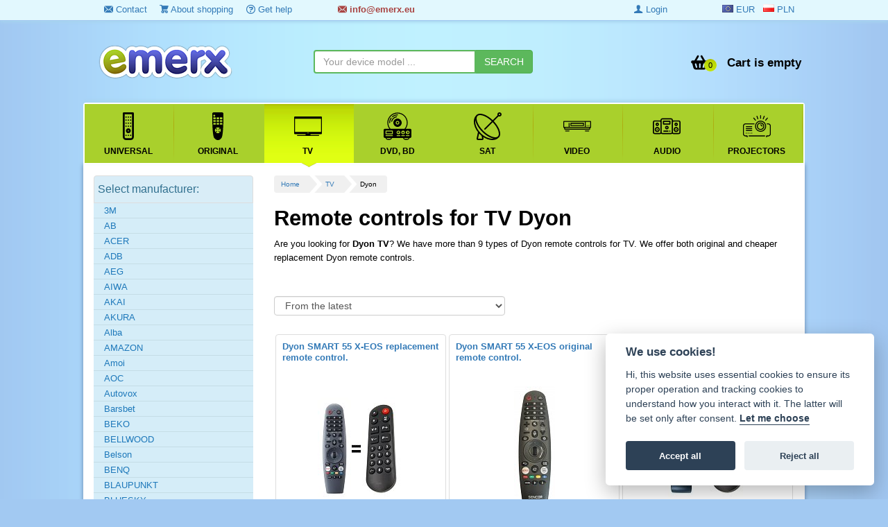

--- FILE ---
content_type: text/html; charset=utf-8
request_url: https://www.emerx.eu/remote-controls-for-tv/?manufacturer=dyon
body_size: 12344
content:
<!DOCTYPE html>
<html class="no-js" lang="en">
<head prefix=
	  "og: https://ogp.me/ns#
	fb: https://ogp.me/ns/fb#
	product: https://ogp.me/ns/product#">
	<meta charset="utf-8" />
	<meta name="author" content="EMERX team s.r.o., info@emerx.cz" />
	<meta name="robots" content="index, follow"  />
	<title id="snippet--title">    Remote controls for TV značky Dyon
 | emerx.eu</title>
	<meta name="description" content="Are you looking for  Dyon TV? We have more than 9
                 types of Dyon remote controls for TV. 
                We offer both original" />
	<meta name="keywords" content="Piloty, telewizorów, sprzętu, audio, największy, Dyon" />
	<script>
		var moneyDecimals = "1";
		var moneyDecimalSep = ".";
		var moneyThousandsSep = "&nbsp;";
		var searchFormTypeaheadUrl = "\/remote-controls-for-tv\/?manufacturer=dyon&do=searchFormTypeahead";
		var isLoggedIn = false;
		var isRobot = true;
		var queue = [];
	</script>

<script src="/frontend/tmp/jsloader-7846cfc026d9.js?1594734627"></script>
	<link rel="stylesheet" type="text/css" href="/frontend/css/template/mainMenu.css?v=332" />
	<link rel="stylesheet" type="text/css" href="/frontend/css/template/bootstrap.min.css?v=2" />
	<link rel="stylesheet" type="text/css" href="/frontend/css/template/animate.min.css" />
	<link rel="stylesheet" type="text/css" href="/frontend/css/template/jquery.countdown.css" />
	<link rel="stylesheet" type="text/css" href="/frontend/css/template/font-awesome.min.css" />
	<link rel="stylesheet" type="text/css" href="/frontend/css/bootstrap-image-gallery.min.css" />
	<link rel="stylesheet" type="text/css" href="/frontend/css/sunny/jquery-ui-1.9.2.custom.css?v=2" />
	<link rel="stylesheet" type="text/css" href="/frontend/js/colorbox/colorbox.css?v=2" />
	<link rel="stylesheet" type="text/css" href="/frontend/fonts/ZenArt-ico/style.css?v=3" />
	<link rel="stylesheet" type="text/css" href="/frontend/css/template/style.css?v=332" />
	<link rel="stylesheet" type="text/css" href="/frontend/css/template/filter.css?v=20" />
	<link rel="stylesheet" type="text/css" href="/css/blueimp-gallery.min.css" />
	<link rel="stylesheet" type="text/css" href="/css/bootstrap-image-gallery.min.css" />
	<link rel="stylesheet" type="text/css" href="/css/select2.css?v=3" />
	<link rel="stylesheet" type="text/css" href="/css/select2-bootstrap.css?v=3" />
	<link rel="stylesheet" type="text/css" href="/frontend/css/template/bootstrap.vertical-tabs.min.css?v=4" />
	<link rel="stylesheet" type="text/css" href="https://cdn.jsdelivr.net/gh/orestbida/cookieconsent@v2.8.0/dist/cookieconsent.css" />

	<script type="text/javascript" src="/frontend/js/template/respond.min.js?v=2"></script>
	<script type="text/javascript" src="/frontend/js/template/mainMenu.js?v=2"></script>


<!-- Google tag (gtag.js) -->
<script async src="https://www.googletagmanager.com/gtag/js?id=G-DKTN68WK2M"></script>
<script data-cookiecategory="analytics">

	window.dataLayer = window.dataLayer || [];
	function gtag(){ dataLayer.push(arguments); }
	gtag('js', new Date());

	gtag('config', 'G-DKTN68WK2M');


	var targetingConsent = localStorage.getItem('targetingConsent') || 0;
	var gtagConsent = targetingConsent === 1 ? 'granted' : 'denied';

	gtag('consent', 'default', {
		'ad_storage': 'denied',
		'ad_user_data': 'denied',
		'ad_personalization': 'denied',
		'analytics_storage': 'denied',
		'wait_for_update': 500
	});
	if(gtagConsent === 'granted') {
		gtag('consent', 'update', {
			'ad_storage': gtagConsent,
			'ad_user_data': gtagConsent,
			'ad_personalization': gtagConsent,
			'analytics_storage': gtagConsent
		});
	}

</script>	
		<link rel="shortcut icon" href="/favicon.ico" type="image/x-icon" />

        <link rel="canonical" href="https://www.emerx.eu/remote-controls-for-tv/" />
	
	        <script src="/frontend/js/jquery.countdown.min.js?v=2"></script>


	<meta name="viewport" content="width=device-width, initial-scale=1, maximum-scale=1, user-scalable=no" />
	<meta name="google-site-verification" content="RMjnXJKAXLsHxTqhYx9aHRlSGy6IhSNHAg1uTopIWTU" />


	
		<script type='text/javascript'>
		window.smartlook||(function(d) {
			var o=smartlook=function(){ o.api.push(arguments)},h=d.getElementsByTagName('head')[0];
			var c=d.createElement('script');o.api=new Array();c.async=true;c.type='text/javascript';
			c.charset='utf-8';c.src='https://rec.smartlook.com/recorder.js';h.appendChild(c);
		 })(document);
		smartlook('init', 'a8687c4480de10ef4a10fac729ec547c5dd67e19');
	</script>
	<!-- Google tag (gtag.js) -->
	<script async src="https://www.googletagmanager.com/gtag/js?id=AW-948462625">
	</script>
	<script data-cookiecategory="analytics">
		window.dataLayer = window.dataLayer || [];
		function gtag(){ dataLayer.push(arguments); }
		gtag('js', new Date());

		gtag('config', 'AW-948462625');
	</script>
		<!-- Tanganica pixel --><script>(function(w,d,s,l,i){ w[l]=w[l]||[];w[l].push({ 'gtm.start': new Date().getTime(),event:'gtm.js' });var f=d.getElementsByTagName(s)[0], j=d.createElement(s),dl=l!='dataLayer'?'&l='+l:'';j.async=true;j.src='https://www.googletagmanager.com/gtm.js?id='+i+dl;f.parentNode.insertBefore(j,f); })(window,document,'script','dataLayer','GTM-TRS5RSN');</script><!-- End Tanganica pixel -->
</head>
<body>

<div class="top-top">
	<div class="container">
		<div class="">
			<div class="col-sm-4 hidden-xs">
				<ul>
					<li><a href="/contact/"><i class="zenartico-email"></i> Contact</a></li>
					<li><a href="/about-shopping/"><i class="zenartico-cart"></i> About shopping</a></li>
					<li class="hidden-sm"><a href="/gethelp.html"><i class="zenartico-question-3"></i> Get help</a></li>
				</ul>
			</div>
		<div class="col-xs-6 col-sm-4">
			<div class="text-success header-contact"><strong><a class="text-danger" href="/contact/"><i class="zenartico-email"></i>
							&#x69;&#x6E;&#x66;&#x6F;&#x40;&#x65;&#x6D;&#x65;&#x72;&#x78;&#x2E;&#x65;&#x75;
					</a></strong></div>
		</div>
		<div class="col-xs-6 col-lg-2 col-sm-2 pull-right row">
			<div class=" pull-right">&nbsp;
				<a class=" active" href="https://www.emerx.eu/remote-controls-for-tv/?manufacturer=dyon" rel="nofollow"><span ><i class="flag-eu"></i> <span class="hidden-md hidden-sm">EUR</span></span></a>
				&nbsp;
				<a class="" href="https://www.emerx.pl/remote-controls-for-tv/?manufacturer=dyon" rel="nofollow"><span><i class="flag-pl"></i> <span class="hidden-md hidden-sm">PLN</span></span></a>
			</div>
		</div>
		<div class="hidden-xs text-right col-lg-2">
				<a class="hidden-xs" href="/login"><i class="zenartico-user-10"></i> Login</a>
		</div>
		</div>

	</div>

</div>

<!--googleoff: all-->
<!--googleon: all--> 

<div class="header">
	<div class="container">
		<div class="clearfix"></div>

			<div class="col-md-4 col-sm-4 col-lg-4 col-xs-5 row">
				<!-- Logo -->
				<div class="logo">
					<div>
							<a href="https://www.emerx.eu">
							<img src="/frontend/img/logo_remote.png" alt="EMERX team ltd." class="responsive" />
							</a>
					</div>
				</div>
			</div>
			<div id="snippet--basketHomepage">
				<div class=" hidden-xs ">
					<div class=" col-lg-4 col-sm-4 hidden-xs ">

<form class="searchForm row" role="search" id="searchId1" action="/search" method="get">							<div class="input-group">
<input class="form-control typeahead" data-provide="typeahead" autocomplete="off" id="s1" type="text" placeholder="Your device model ..." name="s" required="required" data-nette-rules="{op:':filled',msg:'Zadejte prosím hledaný výraz'}" value="" />								<span class="input-group-btn">
<input class="btn btn-success" id="search-submit-1" type="submit" name="submit_" value="SEARCH" />									 </span>
							</div>
							<div class="searchOnly">
								<small>
																	</small>

							</div>
<div><input type="hidden" name="do" value="searchForm-submit" /><input type="hidden" name="tc" id="frmsearchForm-tc" value="" /><!--[if IE]><input type=IEbug disabled style="display:none"><![endif]--></div>
</form>
					</div>

					<div class="pull-right col-sm-3 row">
						<div class="kart-links">
							<div class="mini-basktet">
									<ul class="list-unstyled">
										<li class="basket-list text-right">
											<a class="basketLink" href="/cart">
												<span class="basketPrice pull-right"><span class="hidden-sm">Cart is empty</span></span>

													<span class="basketIco pull-right">
														<span class="BasketCount">0 </span>
													</span>
												<span class="clearfix"></span>
												</a>
										</li>
									</ul>
							</div>
							<div class="clearfix visible-xs">&nbsp;</div>

						</div>
					</div>
				</div>
				<div class="visible-xs mobile-icon ">
																<div class=" btn btn-primary btn-xs pull-right menu-button">
						<i class="zenartico-reorder"></i>
					</div>
						<a class="visible-xs pull-right btn btn-xs btn-success" title="Nákupní košík: 0 ks" href="/cart">
							<span class="basketIco">
								<span class="BasketCount">0 </span>
							</span>
						</a>
							<a class="visible-xs pull-right btn btn-xs btn-success" title="Login, Registration" href="/login"><i class="zenartico-user-10"></i></a>
						<a class="visible-xs pull-right btn btn-xs btn-success" title="Contact" href="/contact/"><i class="zenartico-email"></i></a>

					<div class="clearfix"></div>
				</div>
			</div>
			<div class="clearfix"></div>
			</div>
	<div class="container between">

<form class="searchForm row visible-xs pull-left col-xs-12" role="search" id="searchId2" action="/search" method="get">			<div class="input-group">
<input class="form-control typeahead" data-provide="typeahead" autocomplete="off" type="text" placeholder="Your device model ..." name="s" id="frmsearchForm-s" required="required" data-nette-rules="{op:':filled',msg:'Zadejte prosím hledaný výraz'}" value="" />				<span class="input-group-btn">
<input class="btn btn-success" id="search-submit" type="submit" name="submit_" value="SEARCH" />									 </span>
			</div>
<div><input type="hidden" name="do" value="searchForm-submit" /><!--[if IE]><input type=IEbug disabled style="display:none"><![endif]--></div>
</form>

	</div>
	<div class="container whitebg main-menu-box">

<nav class="mainNav">
	<ul data-breakpoint="800" class="flexnav">
					<li class="">
						<a href="/universal-remote-controls/" >
							<span class="icon"><img src="/media/categories/5/original.svg"  alt="Universal" /></span>
							<span class="title">Universal</span>
							<span class="arrowActive"></span>
						</a>
					</li>
					<li class="">
						<a href="/original-remote-control/" >
							<span class="icon"><img src="/media/categories/17/remote.svg"  alt="Original" /></span>
							<span class="title">Original</span>
							<span class="arrowActive"></span>
						</a>
					</li>
					<li class="active">
						<a href="/remote-controls-for-tv/" >
							<span class="icon"><img src="/media/categories/1/tv.svg"  alt="TV" /></span>
							<span class="title">TV</span>
							<span class="arrowActive"></span>
						</a>
					</li>
					<li class="">
						<a href="/remote-controls-for-dvd-bd/" >
							<span class="icon"><img src="/media/categories/2/dvd.svg"  alt="DVD, BD" /></span>
							<span class="title">DVD, BD</span>
							<span class="arrowActive"></span>
						</a>
					</li>
					<li class="">
						<a href="/remote-controls-for-sat/" >
							<span class="icon"><img src="/media/categories/3/sat.svg"  alt="SAT" /></span>
							<span class="title">SAT</span>
							<span class="arrowActive"></span>
						</a>
					</li>
					<li class="">
						<a href="/remote-controls-for-video/" >
							<span class="icon"><img src="/media/categories/6/video.svg"  alt="VIDEO" /></span>
							<span class="title">VIDEO</span>
							<span class="arrowActive"></span>
						</a>
					</li>
					<li class="">
						<a href="/remote-controls-for-audio/" >
							<span class="icon"><img src="/media/categories/4/audio.svg"  alt="AUDIO" /></span>
							<span class="title">AUDIO</span>
							<span class="arrowActive"></span>
						</a>
					</li>
					<li class="">
						<a href="/remote-control-for-projectors/" >
							<span class="icon"><img src="/media/categories/18/projector.svg"  alt="Projectors" /></span>
							<span class="title">Projectors</span>
							<span class="arrowActive"></span>
						</a>
					</li>
						<li class="visible-xs"><a href="/contact/"><span class="icon"><i class="zenartico-email"></i></span> <span class="title">Contact</span></a></li>
		<li class="visible-xs"><a href="/about-shopping/"><span class="icon"><i class="zenartico-cart"></i></span> <span class="title">About shopping</span></a></li>
				<li class="visible-xs"><a href="/download.html"><span class="icon"><i class="zenartico-cloud-download"></i> </span> <span class="title">Download</span></a></li>
		<li class="visible-xs"><a href="/manufacturers"><span class="icon"><i class="zenartico-intersection"></i> </span> <span  class="title">Brands</span></a></li>

	</ul>
	<div class="clearfix"></div>
</nav>		<div class="clearfix"></div>
	</div>
</div>


<!-- Page content -->

<div class="shop-items">
	<div class="container whitebg main-box">
		<div class="">
									<div class="col-md-lg-9 col-md-9 col-sm-8 col-xs-12 col-lg-push-3 col-md-push-3 col-sm-push-4 main-content ">

<div id="snippet--flashes"></div>				<div class="visible-lg">
<ul class="pagiList">
    <li><a href="/">Home</a></li>
    <li><a href="/remote-controls-for-tv/">TV</a></li>
   <li><span>Dyon</span></li>
</ul>

						<div class="clearfix">&nbsp;</div>
						<div class="clearfix">&nbsp;</div>
				</div>
        <h1 id="snippet--h1">
                     Remote controls for TV
          Dyon 
        

    </h1>
    <div>
            Are you looking for <strong> Dyon TV</strong>? We have more than 9
                 types of Dyon remote controls for TV. 
                We offer both original and cheaper replacement Dyon remote controls.

    </div>


        <div class="clearfix"><br /></div>
                                <div class="clearfix">&nbsp;</div>

    <div class="orderlist col-md-6 row">

<form action="/remote-controls-for-tv/?manufacturer=dyon&amp;do=categoryProductsFilter-form-submit" method="post" id="frm-categoryProductsFilter-form" class="productsFilter ajax">            <div class="col-xs-12 orderSelect">

<select class="form-control orderFilter" name="order[order]" id="frmform-order-order"><option value="title-az">Alphabetically (A-Z)</option><option value="title-za">Alphabetically (Z-A)</option><option value="price-min">From the lowest price</option><option value="price-max">From the highest price</option><option value="newest" selected="selected">From the latest</option><option value="oldest">From the oldest</option><option value="recommend">From recommended</option><option value="salest">From the best sellers</option><option value="sale-max">From the biggest discount</option><option value="tips">Show the tested goods first</option></select>                <div class="clearfix"></div>
            </div>
                        
            <div class="clearfix"></div>



<input class="nodisp" type="submit" name="send" id="frmform-send" value="Aktualizovat" /><div><!--[if IE]><input type=IEbug disabled style="display:none"><![endif]--></div>
</form>

    </div>
<div id="snippet--products">            <div class="clearfix">&nbsp;</div>
            <div class="clearfix">&nbsp;</div>
            <div id="products-list">
<div class="products-list">

		<div class=" col-xs-12 col-md-4 col-sm-6 col-lg-4  productBox">

			<div class="item thumbnail">
				<!-- Name -->
				<h2><a href="/dyon-smart-55-x-eos-replacement-remote-control/" title="Dyon SMART 55 X-EOS replacement remote control.">
							Dyon SMART 55 X-EOS replacement remote control.
						</a> </h2>
			<div class="item-image text-center">
			<a class="text-center images"  href="/dyon-smart-55-x-eos-replacement-remote-control/" title="Dyon SMART 55 X-EOS replacement remote control.">
							<img src="https://www.emerx.cz/images/stories/1705746/t/senior_dyon-smart-43-x-eos-2.jpg?v3" alt="foto" class=" lazy " />
						<div class="clearfix"></div>
			</a>
			</div>
				<div class="hot-icon text-center">
						<div class="label label-primary"><i class="zenartico-user-3"></i> SENIOR / JUNIOR RC</div>
										<div class="text-center reviewBlock">
					</div>
				</div>

			<div class="item-details caption">
					<p><small>BASIC FUNCTIONS ONLY. Replacement remote control for elderly people, for TV Dyon SMART55XEOS,…&nbsp; <a href="/dyon-smart-55-x-eos-replacement-remote-control/">more&nbsp;<i class="zenartico-double-angle-right"></i>&nbsp;</a></small></p>

								  <hr />
			  <!-- Price -->
				<div class="item-price pull-left">
					<strong>12.0 €</strong>
				</div>
				<!-- Add to cart -->
					<a class="btn btn-success  btn-xs pull-right" rel="nofollow" href="/cat/add-to-cart?categoryId=1&amp;backlink=wna3m&amp;id=49157" title="Přidat zboží do košíku"><i class="zenartico-cart-2"></i> ADD TO CART</a>
			  <div class="clearfix"></div>
			</div>
				<div class="clearfix"></div>
			</div>
		</div>

		<div class=" col-xs-12 col-md-4 col-sm-6 col-lg-4  productBox">

			<div class="item thumbnail">
				<!-- Name -->
				<h2><a href="/dyon-smart-55-x-eos-original-remote-control/" title="Dyon SMART 55 X-EOS original remote control.">
							Dyon SMART 55 X-EOS original remote control.
						</a> </h2>
			<div class="item-image text-center">
			<a class="text-center images"  href="/dyon-smart-55-x-eos-original-remote-control/" title="Dyon SMART 55 X-EOS original remote control.">
							<img src="https://www.emerx.cz/images/stories/1705743/t/sencor-sen004.jpg?v3" alt="Sencor SLE 65US800TCSB, SLE 55US800TCSB, SLE 50US800TCSB, SLE 43US800TCSB originální dálkový ovladač." class=" lazy " />
						<div class="clearfix"></div>
			</a>
			</div>
				<div class="hot-icon text-center">
										<div class="text-center reviewBlock">
					</div>
				</div>

			<div class="item-details caption">
					<p><small>Original remote control for TV Dyon SMART55XEOS, SMART55XEOS, SMART50XEOS, SMART43XSEOS,…&nbsp; <a href="/dyon-smart-55-x-eos-original-remote-control/">more&nbsp;<i class="zenartico-double-angle-right"></i>&nbsp;</a></small></p>

								  <hr />
			  <!-- Price -->
				<div class="item-price pull-left">
					<strong>26.3 €</strong>
				</div>
				<!-- Add to cart -->
					<a class="btn btn-success  btn-xs pull-right" rel="nofollow" href="/cat/add-to-cart?categoryId=1&amp;backlink=s3l6k&amp;id=49160" title="Přidat zboží do košíku"><i class="zenartico-cart-2"></i> ADD TO CART</a>
			  <div class="clearfix"></div>
			</div>
				<div class="clearfix"></div>
			</div>
		</div>

		<div class=" col-xs-12 col-md-4 col-sm-6 col-lg-4  productBox">

			<div class="item thumbnail">
				<!-- Name -->
				<h2><a href="/dyon-live-24b-replacement-remote-control-for-seniors/" title="DYON Live 24B replacement remote control for seniors">
							DYON Live 24B replacement remote control for seniors
						</a> </h2>
			<div class="item-image text-center">
			<a class="text-center images"  href="/dyon-live-24b-replacement-remote-control-for-seniors/" title="DYON Live 24B replacement remote control for seniors">
							<img src="https://www.emerx.cz/images/stories/1613015/t/senior_dyon-sigma24pro.jpg?v3" alt="foto" class=" lazy " />
						<div class="clearfix"></div>
			</a>
			</div>
				<div class="hot-icon text-center">
						<div class="label label-primary"><i class="zenartico-user-3"></i> SENIOR / JUNIOR RC</div>
										<div class="text-center reviewBlock">
					</div>
				</div>

			<div class="item-details caption">
					<p><small>BASIC FUNCTIONS ONLY. DYON Live24B replacement remote control NO PROGRAMMING REQUIRED. Only if you…&nbsp; <a href="/dyon-live-24b-replacement-remote-control-for-seniors/">more&nbsp;<i class="zenartico-double-angle-right"></i>&nbsp;</a></small></p>

								  <hr />
			  <!-- Price -->
				<div class="item-price pull-left">
					<strong>12.0 €</strong>
				</div>
				<!-- Add to cart -->
					<a class="btn btn-success  btn-xs pull-right" rel="nofollow" href="/cat/add-to-cart?categoryId=1&amp;backlink=cd071&amp;id=33228" title="Přidat zboží do košíku"><i class="zenartico-cart-2"></i> ADD TO CART</a>
			  <div class="clearfix"></div>
			</div>
				<div class="clearfix"></div>
			</div>
		</div>

		<div class=" col-xs-12 col-md-4 col-sm-6 col-lg-4  productBox">

			<div class="item thumbnail">
				<!-- Name -->
				<h2><a href="/dyon-sigma-24-pro-replacement-remote-control-for-seniors/" title="DYON Sigma 24 PRO replacement remote control for seniors">
							DYON Sigma 24 PRO replacement remote control for seniors
						</a> </h2>
			<div class="item-image text-center">
			<a class="text-center images"  href="/dyon-sigma-24-pro-replacement-remote-control-for-seniors/" title="DYON Sigma 24 PRO replacement remote control for seniors">
							<img src="https://www.emerx.cz/images/stories/1612962/t/senior_dyon-sigma24pro.jpg?v3" alt="foto" class=" lazy " />
						<div class="clearfix"></div>
			</a>
			</div>
				<div class="hot-icon text-center">
						<div class="label label-primary"><i class="zenartico-user-3"></i> SENIOR / JUNIOR RC</div>
										<div class="text-center reviewBlock">
					</div>
				</div>

			<div class="item-details caption">
					<p><small>BASIC FUNCTIONS ONLY. DYON Sigma 24 PRO,  Dyon Sigma 40 Pro replacement remote control NO…&nbsp; <a href="/dyon-sigma-24-pro-replacement-remote-control-for-seniors/">more&nbsp;<i class="zenartico-double-angle-right"></i>&nbsp;</a></small></p>

								  <hr />
			  <!-- Price -->
				<div class="item-price pull-left">
					<strong>11.2 €</strong>
				</div>
				<!-- Add to cart -->
					<a class="btn btn-success  btn-xs pull-right" rel="nofollow" href="/cat/add-to-cart?categoryId=1&amp;backlink=jwfnv&amp;id=33175" title="Přidat zboží do košíku"><i class="zenartico-cart-2"></i> ADD TO CART</a>
			  <div class="clearfix"></div>
			</div>
				<div class="clearfix"></div>
			</div>
		</div>

		<div class=" col-xs-12 col-md-4 col-sm-6 col-lg-4  productBox">

			<div class="item thumbnail">
				<!-- Name -->
				<h2><a href="/dyon-live-24b-replacement-remote-control-of-a-different-appearance/" title="DYON Live 24B replacement remote control of a different appearance">
							DYON Live 24B replacement remote control of a different appearance
						</a> </h2>
			<div class="item-image text-center">
			<a class="text-center images"  href="/dyon-live-24b-replacement-remote-control-of-a-different-appearance/" title="DYON Live 24B replacement remote control of a different appearance">
					<div class="predator">
						<div class="col-xs-6 org">
							<img src="https://www.emerx.cz/images/stories/1592803/t/dyon-sigma24pro.jpg?v3" alt="DYON Sigma 24 PRO náhradní dálkový ovladač jiného vzhledu" class=" lazy pull-left" />
						</div>
						<div class="col-xs-6">
							<img src="https://www.emerx.cz/images/stories/do_alien_noname.jpg"
								 alt="Zasíláme tento náhradní dálkový ovladač"
								 title="Zasíláme tento náhradní dálkový ovladač" class=" minipredator lazy" />
						</div>
						<span>=</span>
						<div class="clearfix"></div>
					</div>
			</a>
			</div>
				<div class="hot-icon text-center">
										<div class="text-center reviewBlock">
					</div>
				</div>

			<div class="item-details caption">
					<p><small>DYON Live24B replacement remote control NO PROGRAMMING REQUIRED. Only if you had the remote control…&nbsp; <a href="/dyon-live-24b-replacement-remote-control-of-a-different-appearance/">more&nbsp;<i class="zenartico-double-angle-right"></i>&nbsp;</a></small></p>

								  <hr />
			  <!-- Price -->
				<div class="item-price pull-left">
					<strong>13.5 €</strong>
				</div>
				<!-- Add to cart -->
					<a class="btn btn-success  btn-xs pull-right" rel="nofollow" href="/cat/add-to-cart?categoryId=1&amp;backlink=xikil&amp;id=29393" title="Přidat zboží do košíku"><i class="zenartico-cart-2"></i> ADD TO CART</a>
			  <div class="clearfix"></div>
			</div>
				<div class="clearfix"></div>
			</div>
		</div>

		<div class=" col-xs-12 col-md-4 col-sm-6 col-lg-4  productBox">

			<div class="item thumbnail">
				<!-- Name -->
				<h2><a href="/dyon-sigma-24-pro-replacement-remote-control-of-a-different-appearance/" title="DYON Sigma 24 PRO replacement remote control of a different appearance">
							DYON Sigma 24 PRO replacement remote control of a different appearance
						</a> </h2>
			<div class="item-image text-center">
			<a class="text-center images"  href="/dyon-sigma-24-pro-replacement-remote-control-of-a-different-appearance/" title="DYON Sigma 24 PRO replacement remote control of a different appearance">
					<div class="predator">
						<div class="col-xs-6 org">
							<img src="https://www.emerx.cz/images/stories/1171962/t/dyon-sigma24pro.jpg?v3" alt="DYON Sigma 24 PRO náhradní dálkový ovladač jiného vzhledu" class=" lazy pull-left" />
						</div>
						<div class="col-xs-6">
							<img src="https://www.emerx.cz/images/stories/do_alien_noname.jpg"
								 alt="Zasíláme tento náhradní dálkový ovladač"
								 title="Zasíláme tento náhradní dálkový ovladač" class=" minipredator lazy" />
						</div>
						<span>=</span>
						<div class="clearfix"></div>
					</div>
			</a>
			</div>
				<div class="hot-icon text-center">
										<div class="text-center reviewBlock">
					</div>
				</div>

			<div class="item-details caption">
					<p><small>DYON Sigma 24 PRO, Dyon Sigma 40 Pro replacement remote control NO PROGRAMMING REQUIRED. Only if…&nbsp; <a href="/dyon-sigma-24-pro-replacement-remote-control-of-a-different-appearance/">more&nbsp;<i class="zenartico-double-angle-right"></i>&nbsp;</a></small></p>

								  <hr />
			  <!-- Price -->
				<div class="item-price pull-left">
					<strong>12.0 €</strong>
				</div>
				<!-- Add to cart -->
					<a class="btn btn-success  btn-xs pull-right" rel="nofollow" href="/cat/add-to-cart?categoryId=1&amp;backlink=jw3jy&amp;id=29046" title="Přidat zboží do košíku"><i class="zenartico-cart-2"></i> ADD TO CART</a>
			  <div class="clearfix"></div>
			</div>
				<div class="clearfix"></div>
			</div>
		</div>

		<div class=" col-xs-12 col-md-4 col-sm-6 col-lg-4  productBox">

			<div class="item thumbnail">
				<!-- Name -->
				<h2><a href="/dyon/dyon-sigma-22-replacement-remote-control-different-look/" title="DYON Sigma 22 replacement remote control different look">
							DYON Sigma 22 replacement remote control different look
						</a> </h2>
			<div class="item-image text-center">
			<a class="text-center images"  href="/dyon/dyon-sigma-22-replacement-remote-control-different-look/" title="DYON Sigma 22 replacement remote control different look">
					<div class="predator">
						<div class="col-xs-6 org">
							<img src="/images/stories/14460/t/DYON_Sigma_22_re_5d95e9c6981e9.jpg?v3" alt="DYON Sigma 22 replacement remote control different look" class=" lazy pull-left" />
						</div>
						<div class="col-xs-6">
							<img src="https://www.emerx.cz/images/stories/do_alien_noname.jpg"
								 alt="Zasíláme tento náhradní dálkový ovladač"
								 title="Zasíláme tento náhradní dálkový ovladač" class=" minipredator lazy" />
						</div>
						<span>=</span>
						<div class="clearfix"></div>
					</div>
			</a>
			</div>
				<div class="hot-icon text-center">
										<div class="text-center reviewBlock">
					</div>
				</div>

			<div class="item-details caption">
					<p><small>Dyon Sigma replacement remote control no original (picture below).&nbsp; <a href="/dyon/dyon-sigma-22-replacement-remote-control-different-look/">more&nbsp;<i class="zenartico-double-angle-right"></i>&nbsp;</a></small></p>

								  <hr />
			  <!-- Price -->
				<div class="item-price pull-left">
					<strong>12.4 €</strong>
				</div>
				<!-- Add to cart -->
					<a class="btn btn-success  btn-xs pull-right" rel="nofollow" href="/cat/add-to-cart?categoryId=1&amp;backlink=f31j8&amp;id=14460" title="Přidat zboží do košíku"><i class="zenartico-cart-2"></i> ADD TO CART</a>
			  <div class="clearfix"></div>
			</div>
				<div class="clearfix"></div>
			</div>
		</div>

		<div class=" col-xs-12 col-md-4 col-sm-6 col-lg-4  productBox">

			<div class="item thumbnail">
				<!-- Name -->
				<h2><a href="/dyon-sigma-22-remote-control-for-seniors/" title="DYON Sigma 22 remote control for seniors">
							DYON Sigma 22 remote control for seniors
						</a> </h2>
			<div class="item-image text-center">
			<a class="text-center images"  href="/dyon-sigma-22-remote-control-for-seniors/" title="DYON Sigma 22 remote control for seniors">
							<img src="/images/stories/14889/t/senior_DYON_Sigma_22_re_5d95e9c6981e9.jpg?v3" alt="foto" class=" lazy " />
						<div class="clearfix"></div>
			</a>
			</div>
				<div class="hot-icon text-center">
						<div class="label label-primary"><i class="zenartico-user-3"></i> SENIOR / JUNIOR RC</div>
										<div class="text-center reviewBlock">
					</div>
				</div>

			<div class="item-details caption">
					<p><small>BASIC FUNCTIONS ONLY. Dyon Sigma replacement remote control no original (picture below).&nbsp; <a href="/dyon-sigma-22-remote-control-for-seniors/">more&nbsp;<i class="zenartico-double-angle-right"></i>&nbsp;</a></small></p>

								  <hr />
			  <!-- Price -->
				<div class="item-price pull-left">
					<strong>11.9 €</strong>
				</div>
				<!-- Add to cart -->
					<a class="btn btn-success  btn-xs pull-right" rel="nofollow" href="/cat/add-to-cart?categoryId=1&amp;backlink=n90gm&amp;id=14889" title="Přidat zboží do košíku"><i class="zenartico-cart-2"></i> ADD TO CART</a>
			  <div class="clearfix"></div>
			</div>
				<div class="clearfix"></div>
			</div>
		</div>

		<div class=" col-xs-12 col-md-4 col-sm-6 col-lg-4  productBox">

			<div class="item thumbnail">
				<!-- Name -->
				<h2><a href="/dyon/dyon-sigma-24-replacement-remote-control-different-look/" title="DYON Sigma 24 replacement remote control different look">
							DYON Sigma 24 replacement remote control different look
						</a> </h2>
			<div class="item-image text-center">
			<a class="text-center images"  href="/dyon/dyon-sigma-24-replacement-remote-control-different-look/" title="DYON Sigma 24 replacement remote control different look">
					<div class="predator">
						<div class="col-xs-6 org">
							<img src="/images/stories/14459/t/DYON_Sigma_24_re_5d95e93432acb.jpg?v3" alt="DYON Sigma 24 replacement remote control different look" class=" lazy pull-left" />
						</div>
						<div class="col-xs-6">
							<img src="https://www.emerx.cz/images/stories/XB002.jpg?v3"
								 alt="Zasíláme tento náhradní dálkový ovladač"
								 title="Zasíláme tento náhradní dálkový ovladač" class=" minipredator lazy" />
						</div>
						<span>=</span>
						<div class="clearfix"></div>
					</div>
			</a>
			</div>
				<div class="hot-icon text-center">
										<div class="text-center reviewBlock">
					</div>
				</div>

			<div class="item-details caption">
					<p><small>Dyon Sigma replacement remote control no original (picture below).&nbsp; <a href="/dyon/dyon-sigma-24-replacement-remote-control-different-look/">more&nbsp;<i class="zenartico-double-angle-right"></i>&nbsp;</a></small></p>

								  <hr />
			  <!-- Price -->
				<div class="item-price pull-left">
					<strong>12.4 €</strong>
				</div>
				<!-- Add to cart -->
					<a class="btn btn-success  btn-xs pull-right" rel="nofollow" href="/cat/add-to-cart?categoryId=1&amp;backlink=9lh12&amp;id=14459" title="Přidat zboží do košíku"><i class="zenartico-cart-2"></i> ADD TO CART</a>
			  <div class="clearfix"></div>
			</div>
				<div class="clearfix"></div>
			</div>
		</div>
	<div class="clearfix"></div>
</div>


            </div>
            <div class="clearfix">&nbsp;</div>
                <div class="clearfix">&nbsp;</div>
        <div class="clearfix">&nbsp;</div>


        <div class="clearfix"></div>
        <script language="JavaScript">
            $('.removeFilter').on('click', function () {
                $idRemove = $(this).data('id');
                //alert($idRemove);
                $($idRemove).attr('checked', false);
                $($idRemove).val(0);

                update("EUR"); //change
                //$('.spinner').show();
                $('.productsFilter').submit();
            });
            $(function () {
                /*$("select.orderFilter").select2();
                 $("select.manFilter").select2();*/
                update("EUR"); //change
            });

            $(".pagination a, .unsetfilter").on('click', function () {
                //$('.spinner').show();
                //$('#products-list').scrollToMe();
            });
            $("#slider").slider({
                animate: true,
                value:0,
                min: 0,
                max: 329,
                step: 0.5,
                slide: function (event, ui) {
                    update("EUR", 1, ui.value); //changed
                },
                stop: function (event, ui) {
                    //	$('.spinner').show();
                    $('.productsFilter').submit();
                    return false;
                }
            });


            //Added, set initial value.
            $(".maxPriceInput").val(0);
        </script>
</div>

				<div class="clearfix">&nbsp;</div>
				<div class="clearfix">&nbsp;</div>

			</div>


			<div class="col-lg-3 col-md-3 col-sm-4 col-xs-12 col-lg-pull-9 col-md-pull-9 col-sm-pull-8 whitebg">



											<div class="dropdown catmenu">
<div class="list-group" id="shop-cat">
		<div class=" list-group-item  list-group-item-info">
			Select manufacturer:
		</div>
	<div class=" list-group-item ">
		<ul class="cat-manufacturers list-unstyled">
					<li><a href="/remote-controls-for-tv/?manufacturer=3m">3M</a></li>

					<li><a href="/remote-controls-for-tv/?manufacturer=ab">AB</a></li>

					<li><a href="/remote-controls-for-tv/?manufacturer=acer">ACER</a></li>

					<li><a href="/remote-controls-for-tv/?manufacturer=adb">ADB</a></li>

					<li><a href="/remote-controls-for-tv/?manufacturer=aeg">AEG</a></li>

					<li><a href="/remote-controls-for-tv/?manufacturer=aiwa">AIWA</a></li>

					<li><a href="/remote-controls-for-tv/?manufacturer=akai">AKAI</a></li>

					<li><a href="/remote-controls-for-tv/?manufacturer=akura">AKURA</a></li>

					<li><a href="/remote-controls-for-tv/?manufacturer=alba">Alba</a></li>

					<li><a href="/remote-controls-for-tv/?manufacturer=amazon">AMAZON</a></li>

					<li><a href="/remote-controls-for-tv/?manufacturer=amoi">Amoi</a></li>

					<li><a href="/remote-controls-for-tv/?manufacturer=aoc">AOC</a></li>

					<li><a href="/remote-controls-for-tv/?manufacturer=autovox">Autovox</a></li>

					<li><a href="/remote-controls-for-tv/?manufacturer=barsbet">Barsbet</a></li>

					<li><a href="/remote-controls-for-tv/?manufacturer=beko">BEKO</a></li>

					<li><a href="/remote-controls-for-tv/?manufacturer=bellwood">BELLWOOD</a></li>

					<li><a href="/remote-controls-for-tv/?manufacturer=belson">Belson</a></li>

					<li><a href="/remote-controls-for-tv/?manufacturer=benq">BENQ</a></li>

					<li><a href="/remote-controls-for-tv/?manufacturer=blaupunkt">BLAUPUNKT</a></li>

					<li><a href="/remote-controls-for-tv/?manufacturer=bluesky">BLUESKY</a></li>

					<li><a href="/remote-controls-for-tv/?manufacturer=brandt">Brandt</a></li>

					<li><a href="/remote-controls-for-tv/?manufacturer=bravis">Bravis</a></li>

					<li><a href="/remote-controls-for-tv/?manufacturer=bush">BUSH</a></li>

					<li><a href="/remote-controls-for-tv/?manufacturer=canox">Canox</a></li>

					<li><a href="/remote-controls-for-tv/?manufacturer=cooca">Coocaa</a></li>

					<li><a href="/remote-controls-for-tv/?manufacturer=crown">CROWN</a></li>

					<li><a href="/remote-controls-for-tv/?manufacturer=daewoo">DAEWOO</a></li>

					<li><a href="/remote-controls-for-tv/?manufacturer=decacolour">DECACOLOUR</a></li>

					<li><a href="/remote-controls-for-tv/?manufacturer=dell">DELL</a></li>

					<li><a href="/remote-controls-for-tv/?manufacturer=denon">DENON</a></li>

					<li><a href="/remote-controls-for-tv/?manufacturer=denver">DENVER</a></li>

					<li><a href="/remote-controls-for-tv/?manufacturer=diboss">Diboss</a></li>

					<li><a href="/remote-controls-for-tv/?manufacturer=digihome">Digihome</a></li>

					<li><a href="/remote-controls-for-tv/?manufacturer=durabase">Durabase</a></li>

					<li class="active"><a href="/remote-controls-for-tv/?manufacturer=dyon"><strong>Dyon</strong></a></li>

					<li><a href="/remote-controls-for-tv/?manufacturer=ecg">ECG</a></li>

					<li><a href="/remote-controls-for-tv/?manufacturer=edenwood">EDENWOOD</a></li>

					<li><a href="/remote-controls-for-tv/?manufacturer=epson">Epson</a></li>

					<li><a href="/remote-controls-for-tv/?manufacturer=favorit">Favorit</a></li>

					<li><a href="/remote-controls-for-tv/?manufacturer=felson">Felson</a></li>

					<li><a href="/remote-controls-for-tv/?manufacturer=ferguson">FERGUSON</a></li>

					<li><a href="/remote-controls-for-tv/?manufacturer=finlux">FINLUX</a></li>

					<li><a href="/remote-controls-for-tv/?manufacturer=funai">FUNAI</a></li>

					<li><a href="/remote-controls-for-tv/?manufacturer=galaxis-galaxi">GALAXIS=GALAXI</a></li>

					<li><a href="/remote-controls-for-tv/?manufacturer=gogen">GOGEN</a></li>

					<li><a href="/remote-controls-for-tv/?manufacturer=google">GOOGLE</a></li>

					<li><a href="/remote-controls-for-tv/?manufacturer=gosat">GOSAT</a></li>

					<li><a href="/remote-controls-for-tv/?manufacturer=gran-prix">Gran Prix</a></li>

					<li><a href="/remote-controls-for-tv/?manufacturer=grundig">GRUNDIG</a></li>

					<li><a href="/remote-controls-for-tv/?manufacturer=haier">Haier</a></li>

					<li><a href="/remote-controls-for-tv/?manufacturer=hannspree">Hannspree</a></li>

					<li><a href="/remote-controls-for-tv/?manufacturer=hanseatic">HANSEATIC</a></li>

					<li><a href="/remote-controls-for-tv/?manufacturer=hcm">HCM</a></li>

					<li><a href="/remote-controls-for-tv/?manufacturer=high-one">High one</a></li>

					<li><a href="/remote-controls-for-tv/?manufacturer=highone">Highone</a></li>

					<li><a href="/remote-controls-for-tv/?manufacturer=hisense">Hisense</a></li>

					<li><a href="/remote-controls-for-tv/?manufacturer=hitachi">HITACHI</a></li>

					<li><a href="/remote-controls-for-tv/?manufacturer=homaticz">Homatics</a></li>

					<li><a href="/remote-controls-for-tv/?manufacturer=hometech">HOMETECH</a></li>

					<li><a href="/remote-controls-for-tv/?manufacturer=humax">HUMAX</a></li>

					<li><a href="/remote-controls-for-tv/?manufacturer=hyundai">HYUNDAI</a></li>

					<li><a href="/remote-controls-for-tv/?manufacturer=changhong">CHANGHONG</a></li>

					<li><a href="/remote-controls-for-tv/?manufacturer=chiq">CHiQ</a></li>

					<li><a href="/remote-controls-for-tv/?manufacturer=inetbox">INETBOX</a></li>

					<li><a href="/remote-controls-for-tv/?manufacturer=infratex">INFRATEX</a></li>

					<li><a href="/remote-controls-for-tv/?manufacturer=itt">ITT</a></li>

					<li><a href="/remote-controls-for-tv/?manufacturer=jtc">JTC</a></li>

					<li><a href="/remote-controls-for-tv/?manufacturer=jvc">JVC</a></li>

					<li><a href="/remote-controls-for-tv/?manufacturer=kendo">KENDO</a></li>

					<li><a href="/remote-controls-for-tv/?manufacturer=kiton">KITON</a></li>

					<li><a href="/remote-controls-for-tv/?manufacturer=krugermatz">KRUGERMATZ</a></li>

					<li><a href="/remote-controls-for-tv/?manufacturer=lg">LG</a></li>

					<li><a href="/remote-controls-for-tv/?manufacturer=lifetec">LIFETEC</a></li>

					<li><a href="/remote-controls-for-tv/?manufacturer=linsar">Linsar</a></li>

					<li><a href="/remote-controls-for-tv/?manufacturer=loewe">LOEWE</a></li>

					<li><a href="/remote-controls-for-tv/?manufacturer=logic">LOGIC</a></li>

					<li><a href="/remote-controls-for-tv/?manufacturer=logitech">Logitech</a></li>

					<li><a href="/remote-controls-for-tv/?manufacturer=luxor">LUXOR</a></li>

					<li><a href="/remote-controls-for-tv/?manufacturer=luxtronic">LUXTRONIC</a></li>

					<li><a href="/remote-controls-for-tv/?manufacturer=manta">MANTA</a></li>

					<li><a href="/remote-controls-for-tv/?manufacturer=mascom">MASCOM</a></li>

					<li><a href="/remote-controls-for-tv/?manufacturer=matsui">MATSUI</a></li>

					<li><a href="/remote-controls-for-tv/?manufacturer=maxton">MAXTON</a></li>

					<li><a href="/remote-controls-for-tv/?manufacturer=medion">MEDION</a></li>

					<li><a href="/remote-controls-for-tv/?manufacturer=metz">Metz</a></li>

					<li><a href="/remote-controls-for-tv/?manufacturer=mirai">Mirai</a></li>

					<li><a href="/remote-controls-for-tv/?manufacturer=mitsubishi">MITSUBISHI</a></li>

					<li><a href="/remote-controls-for-tv/?manufacturer=morava">MORAVA</a></li>

					<li><a href="/remote-controls-for-tv/?manufacturer=navon">Navon</a></li>

					<li><a href="/remote-controls-for-tv/?manufacturer=nec">NEC</a></li>

					<li><a href="/remote-controls-for-tv/?manufacturer=neckermann">NECKERMANN</a></li>

					<li><a href="/remote-controls-for-tv/?manufacturer=nokia">NOKIA</a></li>

					<li><a href="/remote-controls-for-tv/?manufacturer=nordmende">NORDMENDE</a></li>

					<li><a href="/remote-controls-for-tv/?manufacturer=npg">NPG</a></li>

					<li><a href="/remote-controls-for-tv/?manufacturer=ok">OK</a></li>

					<li><a href="/remote-controls-for-tv/?manufacturer=ok-line">OK LINE</a></li>

					<li><a href="/remote-controls-for-tv/?manufacturer=oki">Oki</a></li>

					<li><a href="/remote-controls-for-tv/?manufacturer=opensat">OPENSAT</a></li>

					<li><a href="/remote-controls-for-tv/?manufacturer=opticum">OPTICUM</a></li>

					<li><a href="/remote-controls-for-tv/?manufacturer=optoma">Optoma</a></li>

					<li><a href="/remote-controls-for-tv/?manufacturer=orava">ORAVA</a></li>

					<li><a href="/remote-controls-for-tv/?manufacturer=orion">ORION</a></li>

					<li><a href="/remote-controls-for-tv/?manufacturer=otava">OTAVA</a></li>

					<li><a href="/remote-controls-for-tv/?manufacturer=otto-versand">OTTO-VERSAND</a></li>

					<li><a href="/remote-controls-for-tv/?manufacturer=ovp">OVP</a></li>

					<li><a href="/remote-controls-for-tv/?manufacturer=palladium">PALLADIUM</a></li>

					<li><a href="/remote-controls-for-tv/?manufacturer=panasonic">PANASONIC</a></li>

					<li><a href="/remote-controls-for-tv/?manufacturer=philips">PHILIPS</a></li>

					<li><a href="/remote-controls-for-tv/?manufacturer=pioneer">PIONEER</a></li>

					<li><a href="/remote-controls-for-tv/?manufacturer=polaroid">Polaroid</a></li>

					<li><a href="/remote-controls-for-tv/?manufacturer=praktik">PRAKTIK</a></li>

					<li><a href="/remote-controls-for-tv/?manufacturer=prestigio">PRESTIGIO</a></li>

					<li><a href="/remote-controls-for-tv/?manufacturer=proline">PROLINE</a></li>

					<li><a href="/remote-controls-for-tv/?manufacturer=prosonic">Prosonic</a></li>

					<li><a href="/remote-controls-for-tv/?manufacturer=protec">PROTEC</a></li>

					<li><a href="/remote-controls-for-tv/?manufacturer=quelle">QUELLE</a></li>

					<li><a href="/remote-controls-for-tv/?manufacturer=radiotone">RADIOTONE</a></li>

					<li><a href="/remote-controls-for-tv/?manufacturer=roadstar">ROADSTAR</a></li>

					<li><a href="/remote-controls-for-tv/?manufacturer=saba">SABA</a></li>

					<li><a href="/remote-controls-for-tv/?manufacturer=salora">SALORA</a></li>

					<li><a href="/remote-controls-for-tv/?manufacturer=samsung">SAMSUNG</a></li>

					<li><a href="/remote-controls-for-tv/?manufacturer=sanyo">SANYO</a></li>

					<li><a href="/remote-controls-for-tv/?manufacturer=seg">SEG</a></li>

					<li><a href="/remote-controls-for-tv/?manufacturer=seleco">SELECO</a></li>

					<li><a href="/remote-controls-for-tv/?manufacturer=sencor">SENCOR</a></li>

					<li><a href="/remote-controls-for-tv/?manufacturer=sharp">SHARP</a></li>

					<li><a href="/remote-controls-for-tv/?manufacturer=schaub-lorenz">Schaub-Lorenz</a></li>

					<li><a href="/remote-controls-for-tv/?manufacturer=schneider">SCHNEIDER</a></li>

					<li><a href="/remote-controls-for-tv/?manufacturer=silva-scheider">Silva Scheider</a></li>

					<li><a href="/remote-controls-for-tv/?manufacturer=silvaschneider">SilvaSchneider</a></li>

					<li><a href="/remote-controls-for-tv/?manufacturer=sinudyne">SINUDYNE</a></li>

					<li><a href="/remote-controls-for-tv/?manufacturer=sky">Sky</a></li>

					<li><a href="/remote-controls-for-tv/?manufacturer=skyworth">Skyworth</a></li>

					<li><a href="/remote-controls-for-tv/?manufacturer=smartbook">Smartbook</a></li>

					<li><a href="/remote-controls-for-tv/?manufacturer=smarttech">SmartTech</a></li>

					<li><a href="/remote-controls-for-tv/?manufacturer=sonix">SONIX</a></li>

					<li><a href="/remote-controls-for-tv/?manufacturer=sony">SONY</a></li>

					<li><a href="/remote-controls-for-tv/?manufacturer=strong">STRONG</a></li>

					<li><a href="/remote-controls-for-tv/?manufacturer=sunny">SUNNY</a></li>

					<li><a href="/remote-controls-for-tv/?manufacturer=superior">Superior</a></li>

					<li><a href="/remote-controls-for-tv/?manufacturer=targa">Targa</a></li>

					<li><a href="/remote-controls-for-tv/?manufacturer=tatung">TATUNG</a></li>

					<li><a href="/remote-controls-for-tv/?manufacturer=tcl">Tcl</a></li>

					<li><a href="/remote-controls-for-tv/?manufacturer=teckton">Teckton</a></li>

					<li><a href="/remote-controls-for-tv/?manufacturer=technics">TECHNICS</a></li>

					<li><a href="/remote-controls-for-tv/?manufacturer=technika">TECHNIKA</a></li>

					<li><a href="/remote-controls-for-tv/?manufacturer=technisat">TECHNISAT</a></li>

					<li><a href="/remote-controls-for-tv/?manufacturer=technostar">Technostar</a></li>

					<li><a href="/remote-controls-for-tv/?manufacturer=techwood">Techwood</a></li>

					<li><a href="/remote-controls-for-tv/?manufacturer=telefunken">TELEFUNKEN</a></li>

					<li><a href="/remote-controls-for-tv/?manufacturer=tesla">TESLA</a></li>

					<li><a href="/remote-controls-for-tv/?manufacturer=tesla-color">TESLA COLOR</a></li>

					<li><a href="/remote-controls-for-tv/?manufacturer=tesla-lce">TESLA LCE</a></li>

					<li><a href="/remote-controls-for-tv/?manufacturer=tesla-television">TESLA TELEVISION</a></li>

					<li><a href="/remote-controls-for-tv/?manufacturer=tevion">TEVION</a></li>

					<li><a href="/remote-controls-for-tv/?manufacturer=thomson">THOMSON</a></li>

					<li><a href="/remote-controls-for-tv/?manufacturer=toshiba">TOSHIBA</a></li>

					<li><a href="/remote-controls-for-tv/?manufacturer=toyota">Toyota</a></li>

					<li><a href="/remote-controls-for-tv/?manufacturer=trevi">Trevi</a></li>

					<li><a href="/remote-controls-for-tv/?manufacturer=trilux">TRILUX</a></li>

					<li><a href="/remote-controls-for-tv/?manufacturer=ud">UD</a></li>

					<li><a href="/remote-controls-for-tv/?manufacturer=ultravox">ULTRAVOX</a></li>

					<li><a href="/remote-controls-for-tv/?manufacturer=umc">UMC</a></li>

					<li><a href="/remote-controls-for-tv/?manufacturer=unimor">UNIMOR</a></li>

					<li><a href="/remote-controls-for-tv/?manufacturer=universal">UNIVERSAL</a></li>

					<li><a href="/remote-controls-for-tv/?manufacturer=universum">UNIVERSUM</a></li>

					<li><a href="/remote-controls-for-tv/?manufacturer=venturer">VENTURER</a></li>

					<li><a href="/remote-controls-for-tv/?manufacturer=vestel">VESTEL</a></li>

					<li><a href="/remote-controls-for-tv/?manufacturer=viewsonic">Viewsonic</a></li>

					<li><a href="/remote-controls-for-tv/?manufacturer=vivax">Vivax</a></li>

					<li><a href="/remote-controls-for-tv/?manufacturer=vortex">Vortex</a></li>

					<li><a href="/remote-controls-for-tv/?manufacturer=watson">WATSON</a></li>

					<li><a href="/remote-controls-for-tv/?manufacturer=western">Western</a></li>

					<li><a href="/remote-controls-for-tv/?manufacturer=western-digital">Western Digital</a></li>

					<li><a href="/remote-controls-for-tv/?manufacturer=xiaomi">XIAOMI</a></li>

					<li><a href="/remote-controls-for-tv/?manufacturer=xoro">Xoro</a></li>

					<li><a href="/remote-controls-for-tv/?manufacturer=yamaha">YAMAHA</a></li>

					<li><a href="/remote-controls-for-tv/?manufacturer=zircon">Zircon</a></li>

		</ul>
	</div>
    </div>
						</div>
					<div class="clearfix"></div>
					<div class="clearfix">&nbsp;</div>
																													<div class="clearfix"></div>

				<div class="text-center">
					<div class="clearfix">&nbsp;</div>


				<br />
				<!-- Sidebar items (featured items)-->
			</div>

		</div>

		<div class="clearfix"></div>
		<div class="footer">
			<div class="footer-content col-xs-12">
				<div class="col-xs-12 col-sm-3">
					<strong><i class="zenartico-cart"></i> About shopping</strong>
					<ul>
						<li><a href="/contact/">Contacts</a></li>
						<li><a href="/privacy-policy/">Privacy policy</a></li>
						<li><a href="/terms-conditions/">Terms and Conditions</a></li>
						<li><a href="/shipping-and-payments/">Shipping and payments</a></li>

											</ul>
				</div>
				<div class="col-xs-12 col-sm-3">
					<strong><i class="zenartico-info-4"></i> Useful</strong>
					<ul>
						<li><a href="/download/predator-databaze.html">Downloads</a></li>
						<li><a href="/sitemap/">Site map</a></li>
						<li><a href="/about-shopping/">About shopping</a></li>

					</ul>
                    				</div>
				<div class="col-xs-12 col-sm-3 bonus-ico">
					<ul class="">
						<li><a href="/articles/detail/69"><i class="zenartico-home"></i>  <span><strong>Own warehouse</strong> remote controls in stock</span></a><div class="clearfix"></div></li>
						<li><a href="http://www.remote-control-shop.eu"><i class="zenartico-globe-3"></i> <span><strong>Over 100,000 customers</strong> from all over the world</span></a><div class="clearfix"></div></li>
						<li><a href="/contact/"><i class="zenartico-ok-sign"></i>  <span><strong>Tradition since 2006</strong> more than 20 years on the market</span></a><div class="clearfix"></div></li>
					</ul>
				</div>
				<div class="col-xs-12 col-sm-3 text-center row">
					<div class="clearfix">&nbsp;</div>
					<a href="/articles/detail/47"><img src="/frontend/img/payment-method.png" alt="Payment method" title="Payment method" /></a>
					<div class="clearfix">&nbsp;</div>

					<div class=" text-center">
						<a href="https://www.facebook.com/emerxeu"><img src="/frontend/img/facebook-ico.png" alt="Facebook" title="Facebook" /></a>
						<a href="https://twitter.com/emerxteam"><img src="/frontend/img/twt.png" alt="Twitter" title="Twitter" /></a>
						<a href="/rss/blog"><img  alt="RSS 2.0" src="/frontend/img/rss-ico.png" /></a>

						<img src="/images/money-back-guarantee.png?v3" alt="100% money back guarantee" title="100% money back guarantee"  class="text-center" />
					</div>

				</div>
			</div>
			<div class="clearfix"></div>
		</div>
		<div class="clearfix"></div>
		<div class="copy">
			<div class="text-left text-muted col-xs-6 col-sm-9 hidden-xs">
				Copyright &copy; 2006 - 2026 EMERX team ltd., Tesinska 204, Albrechtice
				73543, Czech Republic. <a href="/articles/detail/48">EVIDUJEME TRŽBY V EET</a>
				<br /><br />
			</div>
			<div class="clearfix"></div>
			</div>
		</div>
	</div>
</div>
<!-- The Bootstrap Image Gallery lightbox, should be a child element of the document body -->
<div id="blueimp-gallery" class="blueimp-gallery blueimp-gallery-controls">
	<!-- The container for the modal slides -->
	<div class="slides"></div>
	<!-- Controls for the borderless lightbox -->
		<a class="prev">‹</a>
	<a class="next">›</a>
	<a class="close">×</a>
	<a class="play-pause"></a>
		<!-- The modal dialog, which will be used to wrap the lightbox content -->
	<div class="modal fade">
		<div class="modal-dialog">
			<div class="modal-content">
				<div class="modal-header">
					<button type="button" class="close" aria-hidden="true">&times;</button>
									</div>
				<div class="modal-body next"></div>
				<div class="modal-footer">
					<button type="button" class="btn btn-default pull-left prev">
						<i class="glyphicon glyphicon-chevron-left"></i>
						Previous
					</button>
					<button type="button" class="btn btn-primary next">
						Next
						<i class="glyphicon glyphicon-chevron-right"></i>
					</button>
				</div>
			</div>
		</div>
	</div>
</div>

<div id="trustbadgeCustomContainer" data-desktop-position="left"></div>

<script src="/frontend/tmp/jsloader-b04a00e4cc58.js?1594734627"></script>

<script type="text/javascript" src="/frontend/js/script.js?v=4"></script>
<script type="text/javascript" src="/js/blueimp-gallery.min.js"></script>
<script type="text/javascript" src="/js/bootstrap-image-gallery.min.js"></script>


<script type='text/javascript'>
	$.each(queue, function(i, f) {
		$(f);
	});
	// initialize FlexNav
	$(".flexnav").flexNav({
		'animationSpeed':     250,            // default for drop down animation speed
		'transitionOpacity':  true,           // default for opacity animation
		'buttonSelector':     '.menu-button', // default menu button class name
		'hoverIntent':        true,          // Change to true for use with hoverIntent plugin
		'hoverIntentTimeout': 180,            // hoverIntent default timeout
		'calcItemWidths':     false,          // dynamically calcs top level nav item widths
		'hover':              true            // would you like hover support?
	});

</script>


	    <script type="text/plain" data-cookiecategory="targeting">
        var google_tag_params = {
            ecomm_pagetype: 'category',
            ecomm_category: 'TV',
        };
    </script>


<script defer src="https://cdn.jsdelivr.net/gh/orestbida/cookieconsent@v2.8.0/dist/cookieconsent.js"></script>

<!-- Inline script -->
<script>
	window.addEventListener('load', function(){

		// obtain plugin
		var cc = initCookieConsent();

		// run plugin with your configuration
		cc.run({
			current_lang: 'en',
			autoclear_cookies: true,                   // default: false
			page_scripts: true,                        // default: false

			// mode: 'opt-in'                          // default: 'opt-in'; value: 'opt-in' or 'opt-out'
			// delay: 0,                               // default: 0
			// auto_language: '',                      // default: null; could also be 'browser' or 'document'
			// autorun: true,                          // default: true
			// force_consent: false,                   // default: false
			// hide_from_bots: false,                  // default: false
			// remove_cookie_tables: false             // default: false
			// cookie_name: 'cc_cookie',               // default: 'cc_cookie'
			// cookie_expiration: 182,                 // default: 182 (days)
			// cookie_necessary_only_expiration: 182   // default: disabled
			// cookie_domain: location.hostname,       // default: current domain
			// cookie_path: '/',                       // default: root
			// cookie_same_site: 'Lax',                // default: 'Lax'
			// use_rfc_cookie: false,                  // default: false
			// revision: 0,                            // default: 0

			onFirstAction: function(user_preferences, cookie){
				// callback triggered only once on the first accept/reject action
			},

			onAccept: function (cookie) {
				// callback triggered on the first accept/reject action, and after each page load
				var targetingConsent = cc.allowedCategory('targeting') === true ? 1 : 0;
				var gtagConsent = cc.allowedCategory('targeting') === true ? 'granted' : 'denied';
				localStorage.setItem('targetingConsent', targetingConsent);
				localStorage.setItem('gtagConsent', gtagConsent);
				if(gtagConsent == 'granted') {
					gtag('consent', 'update', {
						'ad_storage': gtagConsent,
						'ad_user_data': gtagConsent,
						'ad_personalization': gtagConsent,
						'analytics_storage': gtagConsent
					});
				}
			},

			onChange: function (cookie, changed_categories) {
				// callback triggered when user changes preferences after consent has already been given
			},

			languages: {
				'en': {
					consent_modal: {
						title: 'We use cookies!',
						description: 'Hi, this website uses essential cookies to ensure its proper operation and tracking cookies to understand how you interact with it. The latter will be set only after consent. <button type="button" data-cc="c-settings" class="cc-link">Let me choose</button>',
						primary_btn: {
							text: 'Accept all',
							role: 'accept_all'              // 'accept_selected' or 'accept_all'
						},
						secondary_btn: {
							text: 'Reject all',
							role: 'accept_necessary'        // 'settings' or 'accept_necessary'
						}
					},
					settings_modal: {
						title: 'Cookie preferences',
						save_settings_btn: 'Save settings',
						accept_all_btn: 'Accept all',
						reject_all_btn: 'Reject all',
						close_btn_label: 'Close',
						cookie_table_headers: [
							{ col1: 'Name' },
							{ col2: 'Domain' },
							{ col3: 'Expiration' },
							{ col4: 'Description' }
						],
						blocks: [
							{
								title: 'Cookie usage 📢',
								description: 'I use cookies to ensure the basic functionalities of the website and to enhance your online experience. You can choose for each category to opt-in/out whenever you want. For more details relative to cookies and other sensitive data, please read the full <a href="#" class="cc-link">privacy policy</a>.'
							}, {
								title: 'Strictly necessary cookies',
								description: 'These cookies are essential for the proper functioning of my website. Without these cookies, the website would not work properly',
								toggle: {
									value: 'necessary',
									enabled: true,
									readonly: true          // cookie categories with readonly=true are all treated as "necessary cookies"
								}
							}, {
								title: 'Performance and Analytics cookies',
								description: 'These cookies allow the website to remember the choices you have made in the past',
								toggle: {
									value: 'analytics',     // your cookie category
									enabled: false,
									readonly: false
								},
							}, {
								title: 'Advertisement and Targeting cookies',
								description: 'These cookies collect information about how you use the website, which pages you visited and which links you clicked on. All of the data is anonymized and cannot be used to identify you',
								toggle: {
									value: 'targeting',
									enabled: false,
									readonly: false
								}
							}, {
								title: 'More information',
								description: 'For any queries in relation to our policy on cookies and your choices, please <a class="cc-link" href="#yourcontactpage">contact us</a>.',
							}
						]
					}
				},
				'pl': {
					consent_modal: {
						title: 'Używamy plików cookie!',
						description: 'W miarę jak będziemy lepiej rozumieć, czym użytkownik jest zainteresowany, będziemy pokazywać mu treści lepiej dostosowane do jego potrzeb. Klikając przycisk "Akceptuję wszystko", wyrażasz zgodę na wykorzystywanie przez EMERX team s.r.o. plików cookie do celów personalizacji, analizy i marketingu ukierunkowanego. Więcej informacji na temat plików cookie i modyfikacji ich użycia można znaleźć w <button type="button" data-cc="c-settings" class="cc-link"> ustawieniach własnych</button>',
						primary_btn: {
							text: 'Akceptuj wszystkie',
							role: 'accept_all'              // 'accept_selected' or 'accept_all'
						},
						secondary_btn: {
							text: 'Odrzuć wszystkie',
							role: 'accept_necessary'        // 'settings' or 'accept_necessary'
						}
					},
					settings_modal: {
						title: 'Preferencje dotyczące plików cookie',
						save_settings_btn: 'Zapisz ustawienia',
						accept_all_btn: 'Akceptuj wszystkie',
						reject_all_btn: 'Odrzuć wszystkie',
						close_btn_label: 'Zamknij',
						cookie_table_headers: [
							{ col1: 'Name' },
							{ col2: 'Domain' },
							{ col3: 'Expiration' },
							{ col4: 'Description' }
						],
						blocks: [
							{
								title: 'Wykorzystanie plików cookie 📢',
								description: 'Używamy plików cookie w celu zapewnienia podstawowej funkcjonalności witryny oraz poprawy komfortu korzystania z niej. Dla każdej kategorii można wybrać opcję logowania lub wylogowania się w dowolnym momencie.'
							}, {
								title: 'Ściśle niezbędne pliki cookie',
								description: 'Te pliki cookie są niezbędne do prawidłowego funkcjonowania mojej witryny. Bez tych plików cookie witryna nie działałaby prawidłowo.',
								toggle: {
									value: 'necessary',
									enabled: true,
									readonly: true          // cookie categories with readonly=true are all treated as "necessary cookies"
								}
							}, {
								title: 'Pliki cookie dotyczące wydajności i analizy',
								description: 'Te pliki cookie umożliwiają witrynie zapamiętanie wyborów dokonanych przez użytkownika w przeszłości',
								toggle: {
									value: 'analytics',     // your cookie category
									enabled: false,
									readonly: false
								},

							}, {
								title: 'Pliki cookie dotyczące reklam i kierowania na określone cele',
								description: 'Te pliki cookie gromadzą informacje o sposobie korzystania z witryny, odwiedzonych stronach i klikniętych łączach. Wszystkie te dane są anonimowe i nie mogą być wykorzystane do identyfikacji użytkownika.',
								toggle: {
									value: 'targeting',
									enabled: false,
									readonly: false
								}
							}, {
								title: 'Więcej informacji',
								description: 'W przypadku jakichkolwiek pytań dotyczących naszej polityki w zakresie plików cookie i możliwości wyboru, prosimy o <a class="cc-link" href="/contact/">kontakt</a>.',
							}
						]
					}
				}
			}
		});
	});
</script>
</body>
</html>


--- FILE ---
content_type: text/css
request_url: https://www.emerx.eu/frontend/css/template/style.css?v=332
body_size: 8566
content:
#detailPhotoLink a.other, .logo, .logo h1, .logo img, .logo-mini h1 {
	vertical-align: middle
}

.btn-yelow, h1, h2 {
	font-weight: 700
}

.btn-yelow, .content-list h2:first-letter, .heureka-review .author span:first-letter, .heureka-review .list-group-item:first-letter, .negative ul li:first-letter, .positive ul li:first-letter {
	text-transform: uppercase
}

.banner-intro li, .banner-intro ul, .bonus-ico ul, .cat-box ul, .mini-basktet ul, .top-top ul {
	list-style-type: none
}

body {
	color: #000;
	font-size: 13px;
	margin: 30px 0 0 0;
	font-family: "Trebuchet MS", Helvetica Neue, Helvetica, Arial, sans-serif;
	background: url(../../img/b2.png) center 0 #a2c9f2
}

.signin {
	background: 0 0
}

.nodisp {
	display: none !important
}

.text-white, .text-white i, span a.text-white {
	color: #FFF !important
}

input:not([type]), input[type=email], input[type=number], input[type=password], input[type=tel], input[type=text], input[type=url] {
	color: #000 !important
}

a {
	outline: 0 !important
}

.btn {
	-webkit-transition: all .6s ease !important;
	transition: all .6s ease !important
}

.btn-yelow {
	background: #ff0;
	color: #9a0000;
	box-shadow: 0 0 4px 0 rgba(100, 0, 0, 1);
	line-height: 100%
}

.btn-yelow:hover {
	background: #fff !important;
	text-decoration: underline !important
}

.between .nav.navbar-nav a:hover, .between .nav.navbar-nav a:visited, .pagiList li a:hover {
	text-decoration: underline
}

.warning {
	background: #fcf8e3 !important
}

.success {
	background: #dff0d8 !important
}

.alert-warning {
	background: #8b0000;
	border: 0;
	color: #fff;
	font-size: 1.2em
}

.alert-warning a {
	color: #ff0
}

.img-responsive {
	width: auto !important;
	max-width: 100%;
	margin: 0 auto
}

@media (max-width: 460px) {
	.btn-responsive {
		clear: both;
		display: block;
		border-radius: 3px !important;
		margin: 5px 0
	}
}

.pagination, h1 {
	margin: 0
}

@media (max-width: 990px) {
	.input-group .input-group-addon {
		clear: both;
		display: block;
		width: 100%;
		border-radius: 3px;
		border: 0
	}
}

.flag-cz, .flag-gb, .flag-pl, .flag-sk, .flag-eu {
	vertical-align: middle;
	width: 16px;
	display: inline-block
}

.pagination a {
	transition: all .7s ease !important
}

.pagination a, .products-list .item {
	-webkit-transition: all .7s ease !important
}

h1 {
	padding: 0 0 10px;
	font-size: 2.4em;
	color: #000
}

h2 {
	font-size: 1.6em
}

h1, h2, h3, h4 {
	/*font-family: 'Trebuchet MS', sans-serif*/
	font-family: Helvetica Neue, Helvetica, Arial, sans-serif;

}

fieldset legend {
	padding: 0;
	border: 0
}

.flag-cz {
	background: url(../../img/flag/flag-cz.png) no-repeat;
	height: 18px
}
.flag-pl {
	background: url(../../img/flag/flag-pl.png) no-repeat;
	height: 18px
}

.flag-sk {
	background: url(../../img/flag/flag-sk.png) no-repeat;
	height: 18px
}

.flag-gb {
	background: url(../../img/flag/flag-gb.png) no-repeat;
	height: 16px
}
.flag-eu {
	background: url(../../img/flag/flag-eu.png) no-repeat;
	height: 16px
}

.top-top {
	background: #e2f8fe;
	border-bottom: 1px solid #a2c9f1;
	box-shadow: 0 2px 4px #a6d4ee !important;
	padding: 5px;
	line-height: 1.4em;
	position: fixed;
	top: 0;
	left: 0;
	right: 0;
	z-index: 9999;
}

.top-top ul {
	margin: 0;
	padding: 0
}

.top-top ul li {
	display: block;
	float: left;
	margin-right: 6%
}

.between, .between a {
	color: #004;
	text-shadow: 0 0 2px #c3e4fd
}

.between .nav.navbar-nav a {
	background: url(../../img/active-submenu.png) right center no-repeat
}

.between .nav.navbar-nav li:last-child a {
	background: 0 0
}

.margin-vertical-10 {
	margin: 12px 0 6px
}

.text-white, .text-white a {
	color: #fff !important;
	text-shadow: 0 1px 0 #2d2f6c
}

.text-yellow {
	color: #ffff1d !important
}

.pagiList a:hover, .pagiList li a:hover, .user-menu a {
	color: #000
}

strong {
	font-weight: 600
}

.kart-links {
	margin: 34px 0 0
}

.user-menu {
	margin-right: 6px
}

.mini-basktet .basket-list {
	position: relative;
	font-weight: 400;
	z-index: 999;
	display: block;
	padding: 5px;
	border-top-left-radius: 4px;
	border-top-right-radius: 4px;
	border-bottom: 0;
	margin-top: 10px;
	margin-bottom: 15px
}

.mini-basktet:hover .basket-list {
	background: #f5f5f5;
	box-shadow: 0 -2px 3px #ccc
}

.mini-basktet ul {
	margin: 0;
	padding: 0
}

.basket-content {
	text-align: left;
	margin: 0;
	display: block;
	position: absolute;
	top: 33px;
	right: 0;
	z-index: 995;
	width: 250%;
	height: auto
}

.basket-content > li {
	box-shadow: 0 2px 3px #ccc;
	border-radius: 4px 0 4px 4px;
	padding: 10px;
	background: #f5f5f5
}

.basket-content .summ {
	background: #eee;
	margin-bottom: 10px;
	padding: 5px
}

.basket-content .basketText {
	display: block;
	border-bottom: 1px dotted #ddd;
	padding: 5px
}

.mini-basktet a.basketLink {
	color: #000;
	text-decoration: none
}

.basketIco {
	display: block;
	width: 42px;
	height: 24px;
	line-height: 26px;
	background: url(../../img/cart.png) no-repeat;
	position: relative;
	float: left;
	margin-right: 10px
}

.BasketCount {
	display: block;
	position: absolute;
	bottom: 0;
	right: 5px;
	width: 18px;
	height: 18px;
	line-height: 18px;
	background: url(../../img/active-menu.png) top left !important;
	font-size: 11px;
	border-radius: 10px;
	text-align: center;
	box-shadow: 0 0 1px #f2faff
}

.basketPrice {
	display: block;
	font-size: 1.3em;
	font-weight: 600
}

.article-detail h3, .header-contact a, .item h2 a, .sale-round {
	font-weight: 700
}

.container {
	max-width: 1040px
}

.container.whitebg {
	border-radius: 4px;
	padding: 16px 0 0;
	margin-bottom: 0;
	background: #fff !important;
	box-shadow: 0 0 6px #6485ab
}

.container.whitebg.main-box {
	border-top-left-radius: 0;
	border-top-right-radius: 0
}

.logo {
	margin: 6%;
	line-height: 60px
}

.logo h1, .logo-mini h1 {
	display: block;
	margin: 0;
	padding: 0;
	line-height: 50px
}

.logo a, .logo-mini a {
	display: block
}

.logo img {
	max-width: 100% !important;
	height: auto
}

.logo span, .logo-mini span {
	display: none
}

.logo-mini a {
	width: 36px
}

.topBanner {
	background: url(../../img/hlavni_banner2.gif) no-repeat;
	width: 303px;
	height: 80px;
	margin: -15px 0 0
}

.header-contact {
	margin: 0;
	padding: 0
}

@media (max-width: 995px) {
	.header-contact {
		font-size: .8em
	}
}

#navbarTop {
	margin: 0;
	padding: 0 !important
}

.navbar-header button.navbar-toggle {
	background: #fff;
	padding: 6px 10px;
	margin: 10px
}

.navbar-collapse.in {
	overflow: hidden
}

.navbar-default .navbar-collapse, .navbar-default .navbar-form {
	border: transparent !important
}

.mobile .navbar-form {
	border: 0 !important;
	margin: 0
}

.btn-group.margin-vertical-10 .btn {
	text-shadow: none !important
}

.header .navbar-collapse {
	padding-right: 0
}

.header .navbar-default input {
	border: none
}

.header .navbar-form {
	padding-right: 5px
}

.pagiList {
	background: 0 0;
	border-radius: 0;
	list-style: none;
	margin: 0;
	display: block;
	padding: 0 !important;
	position: relative
}

.pagiList li {
	display: block !important;
	float: left !important;
	padding: 0;
	margin: 0;
	line-height: 1.3em !important;
	font-size: .8em
}

.pagiList li a, .pagiList li span {
	display: block;
	background-image: url(../../img/pagination-bg.png);
	background-repeat: no-repeat;
	background-position: left center;
	background-color: #f0f0f0;
	padding: 7px 4px 6px 33px;
	margin: 0;
	line-height: 1.2em !important;
	height: auto
}

.pagiList li:first-child a {
	background-image: none;
	border-bottom-left-radius: 4px;
	border-top-left-radius: 4px;
	padding-left: 10px
}

.pagiList li:last-child a, .pagiList li:last-child span {
	border-bottom-right-radius: 4px;
	border-top-right-radius: 4px;
	padding-right: 15px
}

.pagiList a:hover {
	text-decoration: none
}

.pagiList > li + li:before {
	color: #004
}

.language {
	position: relative;
	z-index: 3
}

.main-content {
	line-height: 1.6em
}

.main-content .article-detail .pull-right img {
	margin: 0 0 10px 20px
}

.main-content .article-detail .pull-left img {
	margin: 0 20px 10px 0
}

.article-detail h2 {
	font-size: 1.7em
}

.article-detail h3 {
	font-size: 1.4em;
	color: #444
}

.totop, .totop a {
	color: #fff
}

.article-detail {
	font-size: 1.1em;
	line-height: 1.4em;
	text-align: justify;
	padding-right: 20px
}

.article-detail li {
	padding-bottom: 10px;
	text-align: left;
	line-height: 1.2em
}

.article-detail h1 {
	text-align: left
}

.relatedProductsTitle {
	background: #efefef;
	padding: 10px 15px;
	margin: 20px 0 10px;
	clear: both;
	border-radius: 4px;
	border-top: 1px solid #ddd
}

.relatedProductsTitle .lead {
	margin: 0
}

.relatedProductsTitle .socialButton {
	padding-top: 5px
}

.article-detail .btn-cat {
	min-width: 30%
}

.totop {
	position: fixed;
	bottom: 0;
	right: 0;
	padding: 5px 10px;
	background: #428bca
}

.productBox {
	margin: 0;
	padding: 0
}

.products-list .item {
	transition: all .7s ease !important;
	height: 470px;
	margin: 2px
}

.products-list .item:hover {
	box-shadow: 0 0 5px #999;
	border-color: #428bca
}

.products-list .item-image {
	height: 220px;
	overflow: hidden;
	position: relative
}

.products-list .item-image img {
	border-radius: 4px
}

.detailPhoto {
	position: relative
}

.detailPhoto .item-image img {
	overflow: hidden
}

#allPhoto li {
	margin: 0;
	padding: 0;
	float: left
}

#detailPhotoLink a.other {
	overflow: hidden;
	padding: 0;
	border-radius: 0;
	border: 0;
	height: 79px;
	width: 66px;
	margin: 2px;
	line-height: 79px;
	display: block;
	background: #fff
}

#detailPhotoLink a {
	position: relative;
	display: block
}

#detailPhotoLink .ilustration {
	 display: block;
	 width: 50%;
	 height: 24px;
	 text-align: center;
	 position: absolute;
	 vertical-align: bottom;
	line-height: 1.3em;
	top: -18px;
	 left: 0px;
	 padding:0 10px;
	 color: #fe8f01;
	 text-transform: uppercase;
	 font-weight: bold;
	 border-radius: 0;
	 font-size: .9em;
	 z-index: 99
 }
#detailPhotoLink .replicationText {
	display: block;
	width: 50%;
	height: 24px;
	line-height: 1.3em;
	text-align: center;
	position: absolute;
	vertical-align: bottom;
	bottm: -18px;
	right: 0px;
	padding:4px 10px;
	color: #fe8f01;
	text-transform: uppercase;
	font-weight: bold;
	border-radius: 0;
	font-size: .9em;
	z-index: 99
}
#detailPhotoLink img.minipredator{
	float: none;
}

.item-image, .item-image .replaceImg {
	position: relative
}

#explanationAlien img {
	max-width: 100px;
	max-height: 240px
}

#explanationAlien .lead {
	margin-bottom: 5px
}

.explantationText {
	text-align: justify
}

.TextShowLink, .TextShowLinkDiv, .item-image img, .qty, .sale-round {
	text-align: center
}

.explantationText strong {
	text-decoration: underline;
	color: #2f5b30
}

.replaceImg {
	background: url(../../img/replaceImg.png) 50% 50% no-repeat
}

#detailPhotoLink a span {
	vertical-align: middle;
	height: 89%
}

#detailPhotoLink a.other img {
	max-height: 100%;
	max-width: 100%;
	display: inline-block
}

.img-gallery {
	padding: 0;
	vertical-align: middle;
	overflow: hidden
}

.gallery .list {
	margin: 1px;
	padding: 0;
	width: 178px
}

.tab-pane .gallery .list {
	width: 168px
}

.gallery .thumbnail {
	height: 130px;
	overflow: hidden;
	border: 2px solid #efe;
	padding: 0
}

.perexImg {
	padding: 0 10px 0 0
}

.gallery .thumbnail img {
	min-width: 100%;
	min-height: 100%
}

.showAllPhoto {
	width: 100%;
	display: block;
	margin: 5px 0 0;
	padding: 0
}

.TextShow, .galleryShow {
	display: block;
	overflow: hidden;
	padding-bottom: 10px
}

.TextShow {
	margin: 10px 0
}

.TextShowLink {
	clear: both;
	background: #d9edf7;
	padding: 4px 10px 6px;
	border-bottom-left-radius: 4px;
	border-bottom-right-radius: 4px
}

.TextShowLinkDiv {
	border-top: 1px solid #d9edf7;
	display: block;
	padding: 0 0 10px;
	color: #5bc0de;
	font-size: .8em
}

.TextShowLinkDiv:focus, .TextShowLinkDiv:hover {
	color: #5bc0de
}

.item-image a {
	display: block
}

.item-image img {
	margin: 0 auto;
	max-height: 220px !important;
	max-width: 240px
}

.item-image .predator .org {
	display: flex !important;
	justify-content: center;
	overflow: hidden;
}

.item-image .predator img {
	flex: none;
	max-width: none
}

.predator span {
	font-size: 4em;
	line-height: 1em;
	position: absolute;
	top: 35%;
	left: 48%;
	z-index: 99;
	background: #fff;
	padding: 0 1%
}

img.minipredator {
	float: right;
	margin: 0;
	padding: 0;
	width: auto
}

.item h2 {
	display: block;
	margin: 0;
	padding: 5px 5px 20px;
	font-size: 1em;
	line-height: 1.3em;
	height: 70px
}

.item h2 a {
	text-decoration: none
}

.content-list h2 a, .item h2 a:hover {
	text-decoration: underline
}

.item-price {
	position: relative;
	line-height: 1.6em
}

.item-price a, .item-price strong {
	font-weight: 700;
	font-size: 1.5em
}

.item-price .other-price {
	position: absolute;
	bottom: -10px;
	left: 2px
}

.item-details hr {
	margin-top: 0
}

.productBox .item .item-details p {
	height: 63px
}

.item .hot-icon {
	height: 37px;
	width: 100%
}

.itemTable {
	padding: 10px 0
}

.itemTable h2 {
	padding: 0 0 5px;
	margin: 0 0 5px;
	font-size: 1.2em;
	line-height: 1.3em;
	border-bottom: 1px solid #eee
}

.itemTable .item-price {
	margin-top: 5px
}

.itemTable .hot-icon {
	font-size: 1.1em
}

.itemTable .item-image {
	height: auto
}

.itemTable p {
	padding-top: 5px
}

.sale-round {
	background: #ff9002;
	border-radius: 50%;
	width: 60px;
	height: 60px;
	line-height: 60px;
	position: absolute;
	top: -8px;
	left: -8px;
	font-size: 1.6em;
	color: #fff;
	z-index: 99;
	box-shadow: 0 0 2px #ce7200;
	border: 1px solid #ffe0bb
}

.detailPhoto .sale-round {
	position: absolute;
	top: 1px;
	left: auto;
	right: 2px
}

.sale-round span {
	text-shadow: 0 -1px 0 #b36200;
	width: 100%
}

.countdown strong {
	font-size: 1.2em;
	line-height: 2em
}

.detailPhoto .hot-icon {
	position: absolute;
	top: 0;
	left: 5px;
	z-index: 99
}

.alert-christmas, .alert-sale, .content-list, .delivery-free {
	position: relative
}

.hot-icon .label {
	box-shadow: 0 0 1px 1px #fff
}

.priceBox {
	font-size: 2em;
	line-height: 1em;
	font-weight: 600;
	padding: 8px 0
}

.priceBox small {
	font-size: .6em;
	font-weight: 400
}

.deliveryList {
	border: 1px solid #ddd;
	background: #fbfbfb;
	margin-bottom: 0
}

.qty {
	width: 27px !important;
	padding: 2px !important;
	border-top-left-radius: 5px !important;
	border-bottom-left-radius: 5px !important
}

.unit.input-group-addon {
	display: inline-table;
	vertical-align: bottom;
	clear: none;
	width: 30px !important;
	border-top: 1px solid #ccc;
	border-bottom: 1px solid #ccc;
	border-right: 0;
	border-left: 0;
	border-radius: 0
}

.detailButtons .btn {
	line-height: 1.35em
}

.detailButtons .input-group-btn {
	display: inline
}

.detailButtons .input-group {
	float: left !important;
	margin: 0 auto;
	text-align: center
}

.well hr {
	background: #fff;
	border-bottom: 1px solid #fff
}

.box-deliveryPayment label {
	display: block;
	height: 160px;
	font-size: 0.9em;
	vertical-align: middle;
	padding:0;
}
.box-deliveryPayment label span{
	font-size: 12px;
	line-height: 1.2em !important;
	display: block;
}
.box-deliveryPayment img {
	vertical-align: middle;
	display: inline-block;
	height: 50px !important;
	width: auto;
}


.box-deliveryPayment  .well{
	margin:0;
	background: #fff;
}
.box-deliveryPayment label input{
	display: none;
}



.box-deliveryPayment .list-group-item:not(.disabled):not(.active):hover {
	background: #fcf8e3;
}
.box-deliveryPayment .list-group-item.active, .list-group-item.active:hover, .list-group-item.active:focus{
	background: #fcf8e3;
	color: #000;
}

.box-deliveryPayment .tooltip-inner {
	width: 600px !important
}

.box-deliveryPayment .success {
	font-size: 1.2em
}

.box-deliveryPayment .checkbox {
	margin: 0
}

.zenartLogo {
	background: url(../../img/zenart.png) no-repeat;
	width: 117px;
	height: 34px;
	display: block
}

#dotaz hr {
	clear: both;
	margin: 10px 0
}

#dotaz .panel-body {
	margin-bottom: 0;
	padding-bottom: 0
}

#dotaz .panel-info, .replyForm .panel-info {
	margin-top: -21px;
	background: #d9edf7;
	border-bottom: 5px solid #bce8f1;
	border-top: 5px solid #bce8f1;
	border-radius: 0
}

#dotaz .panel-info hr {
	border-top: 1px solid #bce8f1
}

.ratecomment {
	margin: 0;
	padding: 0
}

#dotaz .time {
	padding-top: 8px;
	font-style: italic
}

.content-list h2 {
	margin: 0;
	padding: 12px 0 0;
	font-size: 1.2em;
	line-height: 1.5em;
	font-weight: 600
}

.content-list h2 a {
	color: #3b7795
}

.content-list h2 a:hover {
	color: #000;
	text-decoration: none
}

.content-list li {
	display: block;
	border-top: 1px solid #d9edf7;
	padding: 0 0 35px
}

.content-list li .heading {
	padding-bottom: 8px
}

.content-list .time {
	color: #5287a1;
	background: #d9edf7;
	padding: 8px 11px;
	border-bottom-left-radius: 4px;
	border-bottom-right-radius: 4px
}

.replyForm {
	margin-top: -25px
}

.comoffset-1 {
	margin-left: 3%
}

.comoffset-2 {
	margin-left: 6%
}

.comoffset-3 {
	margin-left: 9%
}

.comoffset-4 {
	margin-left: 12%
}

.comoffset-5, .comoffset-6, .comoffset-7, .comoffset-8 {
	margin-left: 15%
}

.basket-table {
	vertical-align: middle
}

.basket-table .qty {
	padding: 0;
	border-radius: 0 !important;
	width: 30px !important
}

#new_billingInformation {
	margin-top: 20px
}

.quickHelpForm .panel-heading span {
	font-size: 1.3em;
	font-weight: 600
}

.quickHelpForm legend {
	font-size: 1.2em;
	font-weight: 700;
	margin: 5px 0 10px
}

.quickHelpForm hr {
	margin: 0 0 10px
}

.panel-heading.lead {
	font-size: 1.2em;
	font-weight: 700;
	margin: 0
}

.reasonsBlock .list-group-item {
	padding-top: 5px;
	padding-bottom: 5px
}

.subcatbutton .col-xs-4 {
	width: 33%;
	margin: 1px;
	border: 0;
	vertical-align: middle;
	height: 60px
}

.subcatbutton .list-group-item {
	border-radius: 4px;
	background: #5bc0de;
	border: 1px solid #fff;
	height: 60px;
	-webkit-transition: all .5s ease !important;
	transition: all .5s ease !important
}

.subcatbutton .text {
	height: 35px;
	display: table-cell;
	vertical-align: middle;
	line-height: 1.3em
}

.subcatbutton .list-group-item a {
	color: #fff;
	text-shadow: 0 -1px 0 #337ab7;
	font-size: 1.1em;
	display: block;
	vertical-align: middle;
	height: 60px
}

.subcatbutton .list-group-item:hover {
	background: #428bca
}

.nobuyable .lead {
	margin: 0;
	font-size: 2em
}

.delivery-free {
	display: block;
	margin: -50px 0 15px;
	z-index: 1
}

.list-group-item.active .text-success {
	color: #ff0 !important
}

.main-content img, .whitebg img {
	width: auto;
	height: auto;
	position: relative
}

a:hover.list-group-item h4 {
	text-decoration: underline
}

.alert-christmas {
	padding-left: 25px;
	border: 0;
	color: #000;
	text-shadow: 0 1px 0 #dee77a;
	background: url(../../img/sitewide-bg.png) repeat-x;
	z-index: 9
}

.alert-sale, .alert-sale a {
	color: #d43f3a
}

.alert-sale {
	background: #cae3c1;
	line-height: 1.4em;
	border-bottom: 1px solid #ccc
}

.alert-sale .btn {
	margin-top: 4px
}

.alert-christmas a {
	-webkit-transition: all 1s ease !important;
	transition: all 1s ease !important;
	color: #584916
}

.alert-christmas a:hover {
	color: #000;
	text-shadow: 0 0 2px #dee77a;
	text-decoration: none
}

.alert-banner {
	margin: -15px 1px 15px;
	padding: 10px 25px;
	border-radius: 0
}

.alert-banner-shadow {
	background: url(../../img/alert-banner-shadow.png) repeat-x;
	position: absolute;
	bottom: 0;
	left: 0;
	width: 100%;
	height: 6px;
	z-index: 100
}

.alert-banner a {
	-webkit-transition: all .5s ease !important;
	transition: all .5s ease !important
}

.alert-banner .lead {
	margin: 0;
	display: block;
	font-size: 1em;
	font-weight: 400
}

@-webkit-keyframes shakeit {
	0% {
		-webkit-transform: rotate(0) translate(2px, 1px)
	}
	10% {
		-webkit-transform: rotate(2deg) translate(1px, 2px)
	}
	20% {
		-webkit-transform: rotate(-2deg) translate(2px, 0)
	}
	30% {
		-webkit-transform: rotate(0) translate(0, -2px)
	}
	40% {
		-webkit-transform: rotate(-2deg) translate(-1px, 1px)
	}
	50% {
		-webkit-transform: rotate(2deg) translate(1px, -2px)
	}
	60% {
		-webkit-transform: rotate(0) translate(2px, -1px)
	}
	70% {
		-webkit-transform: rotate(2deg) translate(-2px, -1px)
	}
	80% {
		-webkit-transform: rotate(-2deg) translate(1px, 1px)
	}
	90% {
		-webkit-transform: rotate(0) translate(-2px, -2px)
	}
	100% {
		-webkit-transform: rotate(2deg) translate(-1px, 2px)
	}
}

@keyframes shakeit {
	0% {
		transform: rotate(0) translate(2px, 1px)
	}
	10% {
		transform: rotate(2deg) translate(1px, 2px)
	}
	20% {
		transform: rotate(-2deg) translate(2px, 0)
	}
	30% {
		transform: rotate(0) translate(0, -2px)
	}
	40% {
		transform: rotate(-2deg) translate(-1px, 1px)
	}
	50% {
		transform: rotate(2deg) translate(1px, -2px)
	}
	60% {
		transform: rotate(0) translate(2px, -1px)
	}
	70% {
		transform: rotate(2deg) translate(-2px, -1px)
	}
	80% {
		transform: rotate(-2deg) translate(1px, 1px)
	}
	90% {
		transform: rotate(0) translate(-2px, -2px)
	}
	100% {
		transform: rotate(2deg) translate(-1px, 2px)
	}
}

.shakeit:hover {
	-webkit-animation-name: shakeit;
	-webkit-animation-duration: 2s;
	-webkit-animation-timing-function: linear;
	-webkit-animation-iteration-count: infinite;
	animation-name: shakeit;
	animation-duration: 2s;
	animation-timing-function: linear;
	animation-iteration-count: infinite
}

@media (max-width: 1000px) {
	.alert-banner .lead {
		text-align: center;
		font-size: 1.6em
	}
}

@media (max-width: 570px) {
	.alert-banner .lead {
		text-align: center;
		font-size: 1em
	}
}

.alert-christmas small {
	color: #333582;
	font-size: .9em;
	font-weight: 800
}

.postovnefree-banner {
	background: url(../../img/postak2.png) no-repeat;
	width: 127px;
	height: 83px;
	position: absolute;
	bottom: 0;
	right: 11%
}

.label a {
	color: #fff
}

.list-button a {
	margin: 2px 0
}

.highlight {
	background-color: #ff0
}

.text-red {
	color: #fb343b
}

.text-orange {
	color: #ff8b02
}

.catmenu a {
	color: #000
}

.catmenu .list-group a:hover {
	text-decoration: underline !important
}

.energetic-label {
	width: 166px;
	height: 336px;
	position: relative
}

.energetic-label .code {
	text-align: right;
	vertical-align: middle;
	position: absolute;
	z-index: 99;
	top: 6px;
	right: 8px;
	width: 60px;
	height: 40px;
	line-height: 40px;
	font-size: 10px;
	color: #333
}

.searched, form .loading {
	position: absolute;
	right: -2px;
	top: 103%
}

.energetic-label .code span {
	display: block;
	vertical-align: middle;
	line-height: 12px
}

.garance {
	background: url(../../img/garance2.png) center 2px no-repeat;
	width: 129px;
	height: 118px;
	margin: 0 auto !important;
	padding: 0
}

.searched {
	box-shadow: 0 3px 7px #222;
	background: #fff;
	z-index: 999;
	width: 250%
}

.searched-header {
	background: #dff0d8;
	padding-top: 10px;
	padding-bottom: 10px;
	border-bottom: 1px solid #ddd
}

.searched > ul {
	margin: 0;
	padding: 8px 0 10px;
	max-height: 400px;
	overflow: scroll;
	border-bottom-left-radius: 4px;
	border-bottom-right-radius: 4px
}

.searched li {
	display: block;
	border-bottom: 2px dotted #cdcdcd;
	padding: 12px 10px 3px
}

.searched li.even {
	background: #f5f5f5
}

.searched li:hover {
	background: #dff0d8
}

.searched .thumbnail {
	text-align: center;
	line-height: 100%;
	vertical-align: middle
}

.searched .thumbnail img {
	line-height: 100%;
	max-height: 100px !important
}

.searched .clos {
	color: #000 !important
}

.searched-price {
	font-weight: 700;
	font-size: 1.1em
}

form .loading {
	background: #ff0;
	padding: 10px 8px;
	z-index: 1000;
	font-weight: 700
}

.header > .container {
	padding: 10px 0 0;
	position: relative
}

.searchForm {
	padding: 2px 0 10px;
	margin: 30px 0 5px
}

.searchForm #s1 {
	border: 2px solid #5cb85c
}

.searchForm.visible-xs {
	margin-bottom: 0
}

.searchOnly {
	margin-left: 1px
}

.searchOnly label {
	font-weight: 100 !important;
	margin-top: 4px
}

.searchOnly #frmsearchForm-onlyCat {
	vertical-align: middle;
	margin: -2px 0 0
}

.top-info-block {
	width: 100%;
	border-top-right-radius: 0;
	border-top-left-radius: 0;
	border-bottom: 1px solid #fff;
	text-shadow: 0 1px 0 #fff;
	font-weight: 700;
	color: #b10101;
	text-align: center;
	padding: 7px 0 5px;
	font-size: 1.1em;
	margin: 0
}

.block-aukro, .top-info-block i {
	font-size: 1.2em
}

.block-aukro {
	margin-top: 20px;
	position: relative;
	display: block;
	clear: both;
	background: url(../../img/aukro_bock_bg.jpg) 0 -1px repeat-x;
	height: 48px;
	border-radius: 4px;
	color: #930008;
	text-shadow: 0 1px 0 #fff;
	border: 1px solid #d79ea4;
	text-align: center;
	line-height: 46px
}

.block-aukro strong {
	color: #930008;
	text-decoration: underline
}

a:hover.block-aukro, a:hover.block-aukro strong {
	color: #000;
	text-decoration: none
}

.block-aukro .aukro-logo {
	background: url(../../img/aukro_logo.jpg) no-repeat;
	width: 129px;
	height: 48px;
	position: absolute;
	top: -1px;
	left: 0;
	border-top-left-radius: 4px;
	border-bottom-left-radius: 4px
}

.block-aukro .shop-ico {
	background: url(../../img/shop_ico.png) no-repeat;
	width: 50px;
	height: 64px;
	position: absolute;
	top: -15px;
	right: 17px
}

.mobile-icon {
	margin: 5% 1% 2% 0
}

.mobile-icon a {
	margin: 0 .5%
}

.mobile-icon i {
	font-size: 1.8em
}

.mobile-icon .basketIco {
	background: url(../../img/cartWhite.png) no-repeat;
	padding: 0 35px 0 0 !important;
	margin: 1px 0 0 4px
}

.mobile-icon .BasketCount {
	border: 1px solid #449d44;
	color: #000;
	line-height: 15px;
	font-size: 9px;
	width: 16px;
	height: 16px
}

.bonus-ico, .bonus-ico a {
	color: #444
}

.footer {
	background: url(../../img/footer-bg.jpg) repeat-x
}

.footer-content {
	display: block
}

.footer .col-sm-3 {
	background: url(../../img/footer-border.png) 95% 0 repeat-y
}

.footer .col-sm-3:last-child {
	background: 0 0;
	float: right
}

.footer strong {
	display: block
}

.footer div > strong {
	padding-bottom: 5px
}

.footer ul {
	margin: 0 0 20px;
	padding: 0 0 0 19px
}

.footer .col-xs-12 {
	margin: 20px 0
}

.bonus-ico {
	padding-left: 0;
	line-height: 1em
}

.bonus-ico ul {
	margin: 0 !important;
	padding: 0 !important
}

.bonus-ico li {
	display: block;
	margin-bottom: 15px;
	vertical-align: middle
}

.bonus-ico li:last-child {
	margin: 0
}

.bonus-ico span {
	display: block;
	float: left;
	width: 80%;
	padding-top: 5px
}

.bonus-ico a:hover {
	color: #000
}

.bonus-ico i {
	width: 20%;
	float: left;
	padding-right: 10px;
	font-size: 2.4em
}

.copy {
	padding: 0 15px;
	background: url(../../img/footer-border.png) repeat-x
}

.copy .text-left {
	padding-top: 25px;
	vertical-align: 1.3em
}

.category-list > li > a {
	font-weight: 700;
	font-size: 1.2em
}

.category-list > li > ul > li > a {
	font-weight: 700;
	font-size: 1.1em
}

.category-list ul {
	margin-bottom: 20px
}

.cart-info {
	margin-top: -3px;
	line-height: 1.2em
}

.cart-info i {
	display: block;
	float: left;
	width: 6%
}

.cart-info small {
	display: block;
	float: left;
	width: 94%
}

.heureka-review .text-orange {
	padding: 0 5px 0 0;
	text-shadow: 0 1px 0 #a76c01;
	font-size: 1.2em
}

.heureka-review hr {
	margin: 10px 0 0
}

.contact-header {
	font-size: 1.2em
}

.business-card h2, .contact-header h2 {
	margin: 0 0 10px;
	font-size: 1em
}

.business-card h2 {
	margin-top: 5px;
	font-size: 1.3em
}

.business-card strong {
	display: block;
	font-size: 1.2em
}

.business-card small {
	font-size: .8em
}

.business-card img {
	margin-bottom: 5px
}

.opening .lead {
	font-size: 2.4em;
	font-weight: 700
}

.opening .days {
	font-size: 1.4em
}

.contact h3 {
	font-size: 1.3em;
	margin: 0 0 10px
}

.contact .links {
	padding-top: 5px;
	font-size: 1.1em
}

.through {
	text-decoration: line-through
}

.countProduct {
	display: block;
	width: 100%;
	font-weight: 400;
	font-size: .9em;
	padding: 6px 0;
	background: #dbdbdb;
	color: #777
}

#shop-cat a {
	text-decoration: none !important;
	display: block
}

#shop-cat a.title:hover {
	-webkit-transition: all .4s ease !important;
	transition: all .4s ease !important;
	color: #337ab7;
	background: 0 0;
	text-decoration: underline !important
}

#shop-cat .subcat .bold, #shop-cat .subcat .list-group-item:hover, #shop-cat > .bold {
	color: #fff !important;
	background: #347bb7 !important
}

#shop-cat .subcat {
	padding-left: 0
}

#shop-cat .bold a.title {
	font-weight: 700;
	text-decoration: underline !important;
	color: #000
}

#shop-cat .title {
	margin-left: 3px
}

#shop-cat > .bold {
	border: 1px solid #337ab7;
	border-radius: 0 !important
}

#shop-cat .bold a, #shop-cat .subcat .list-group-item a:hover {
	color: #fff !important;
	text-shadow: 0 -1px 0 #255883 !important
}

.subcat {
	border-radius: 0 !important;
	border-left: 1px solid #ddd;
	border-right: 1px solid #ddd;
	background: #eee;
	padding: 6px 0
}

#shop-cat .list-group-item {
	padding: 0px 3px 7px 10px;
	line-height: 1.2em
}

#shop-cat .list-group-item-info {
	font-size: 1.2em;
	padding: 10px 3px 10px 5px
}

#shop-cat .list-group-item i {
	margin-left: -18px
}

#shop-cat .title > i {
	color: #bbb
}

#shop-cat .subcat .list-group-item {
	border-radius: 0 !important;
	border: 0;
	padding: 8px 0 8px 15px;
	font-size: 1em;
	line-height: 1em;
	text-shadow: 0 1px 0 #fff;
	background: 0 0
}

#shop-cat > .list-group-item {
	-webkit-transition: all .2s ease !important;
	transition: all .2s ease !important
}

#shop-cat > .list-group-item:hover {
	color: #fff !important;
	background: #337ab7
}

#shop-cat .list-group-item a:hover, #shop-cat .list-group-item:hover a, #shop-cat .list-group-item:hover a i, #shop-cat .list-group-item:hover a span {
	color: #fff !important;
	text-shadow: 0 -1px 0 #255883 !important
}

.zenartico-empty {
	padding: 0 8px 0 9px
}

#shop-cat .subcat .list-group-item:last-child {
	padding-bottom: 5px
}

#shop-cat .subcat .list-group-item:first-child {
	padding-top: 5px
}

.cat-box {
	padding: 0
}

.cat-box .thumbnail {
	margin: 0 2px 4px
}

.cat-box .thumbnail.col-xs-2 {
	width: 49%;
	font-size: 1em
}

@media (max-width: 400px) {
	.cat-box .thumbnail.col-md-3 {
		width: 48.82%;
		font-size: .9em
	}
}

@media (min-width: 999px) {
	.cat-box .thumbnail.col-md-3 {
		width: 24.55%;
		font-size: .9em
	}
}

@media (min-width: 1200px) {
	.cat-box .thumbnail.col-md-3 {
		width: 24.55%;
		font-size: 1em
	}
}

.cat-box .thumbnail:first-child {
	margin-left: 0
}

.cat-box .thumbnail:last-child {
	margin-right: 0
}

.cat-box-title {
	font-size: 1em;
	color: #fff;
	margin: 0 -5px
}

.cat-box .thumbnail.col-md-3:hover {
	box-shadow: 0 0 5px #aaa;
	-webkit-transition: all .5s ease !important;
	transition: all .5s ease !important;
	border: 1px solid #428bca
}

.cat-box-title a {
	background: url(../../img/arrow-cat-title.png) 0 50% no-repeat #347ab6;
	text-decoration: underline;
	display: block;
	color: #fff;
	padding: 5px 14px;
	transition: all .3s ease !important
}

.cat-box-title a, .spinner div {
	-webkit-transition: all .3s ease !important
}

.cat-box-title a:hover {
	background: url(../../img/arrow-cat-title.png) 150% 50% no-repeat #449d44;
	text-decoration: none
}

.cat-box ul {
	padding: 10px;
	margin: 0
}

.cat-box ul a {
	display: block
}

@media (max-width: 400px) {
	.cat-box-title a {
		text-decoration: underline;
		display: block;
		color: #fff;
		padding: 5px 10px
	}

	.cat-box ul {
		padding: 10px 0;
		font-size: .9em
	}
}

#productTab .tab-content {
	border: 1px solid #ddd;
	border-top: 0;
	padding: 20px
}

#productTab .panel-default, #productTab .productBox .thumbnail, s.productBox {
	border: 0;
	background: #eee
}

#productTab .nav.nav-tabs li a {
	background: #eee;
	color: #555
}

#productTab .nav.nav-tabs li a:hover {
	background: #efefef;
	color: #337ab7
}

#productTab .nav.nav-tabs li.active a {
	background: #fff;
	color: #000;
	font-weight: 700
}

#productTab .rychly-nakup {
	display: none
}

#productTab .item-details {
	line-height: 1.4em
}

.topInfoProduct hr {
	margin: 5px 0
}

.negative, .positive {
	padding: 5px 10px
}

.negative ul, .positive ul {
	margin: 0;
	padding: 0;
	line-height: 1.2em
}

#product_menu, .tips_content {
	line-height: 1.4em
}

.negative ul li, .positive ul li {
	list-style-type: none;
	margin: 0;
	padding: 5px 0 5px 18px
}

.positive ul li {
	background: url(../../img/plus.png) left center no-repeat
}

.negative ul li {
	background: url(../../img/minus.png) left center no-repeat
}

.tips_content {
	padding: 0 10px
}

.mini-e {
	font-size: 1.1em;
	padding: 0 0 0 20px;
	margin-bottom: 6px;
	display: block;
	background: url(../../img/mini-e.png) left center no-repeat
}

.pemerx-ico {
	font-size: 1.5em;
	padding: 6px 0 5px 35px;
	margin-bottom: 8px;
	display: block;
	background: url(../../img/pemerx-ico.png) left center no-repeat
}

.homeArticles h2 {
	font-size: 1.3em;
	margin: 0 0 5px;
	padding: 0
}

.homeArticles .hpImg {
	min-height: 120px
}

.homeArticles hr {
	border: 0;
	border-bottom: 1px solid #dbdcdd;
	box-shadow: 0 0 3px #eee
}

.gift-box {
	line-height: 1.2em;
	font-size: .9em
}

.gift-box small {
	clear: both;
	font-size: .8em;
	line-height: .9em
}

.gift-head {
	padding-bottom: 8px;
	font-size: 1.1em
}

.gift-head i {
	vertical-align: top
}

.gift-img {
	text-align: center
}

.gift-img img {
	max-height: 100px;
	text-align: center
}

.category_list a {
	margin-bottom: 4px
}

.orderlist {
	position: relative
}

.spinner {
	background: rgba(0, 0, 0, .5);
	position: fixed;
	bottom: 0;
	left: 0;
	width: 100%;
	height: 100%;
	display: none;
	z-index: 999;
	text-align: center
}

.spinner div {
	background: url(../../img/Preloader_3.gif) center center no-repeat #fff;
	border-radius: 50%;
	display: block;
	width: 200px;
	margin: 0 0 -100px -100px;
	height: 200px;
	position: fixed;
	left: 50%;
	bottom: 50%;
	z-index: 9999;
	transition: all .3s ease !important;
	box-shadow: 0 0 1px #ccc
}

.spinner p {
	display: block;
	padding: 150px 0 20px;
	font-size: 1em;
	color: #000;
	font-weight: 700;
	text-shadow: 0 1px 0 #fff
}

.banner-left {
	position: absolute;
	left: -108px;
	top: 0
}

.banner-right {
	position: absolute;
	right: -105px;
	top: -17px
}

.ilustration {
	position: absolute;
	bottom: 0;
	right: 0
}

.done.alert h4 {
	color: #000;
	display: block;
	margin-bottom: 20px
}

.done.alert h4 span {
	font-weight: 400;
	font-size: .9em;
	line-height: 1.6em
}

.done.alert ul {
	padding: 0 0 0 20px
}

.done.alert ul li {
	line-height: 1.3em;
	padding-bottom: 15px
}

#frm-adForm-form .form-group {
	line-height: 1.1em !important;
	padding-bottom: 5px
}

.banner-intro {
	background: url(../../img/pan-emerx-hp.png) right bottom no-repeat;
	position: relative;
	padding-bottom: 20px
}

.banner-intro h1 {
	font-weight: 400;
	line-height: 1.1em;
	color: #333;
	font-size: 2.6em;
	font-style: italic
}

.banner-intro h1 strong {
	display: block;
	color: #000;
	line-height: 1em
}

.banner-intro h1 small {
	display: block;
	line-height: 1.3em
}

.banner-intro ul {
	margin: 30px 0 0;
	padding: 0
}

.banner-intro li {
	display: block;
	padding: 65px 0 10px;
	max-width: 160px;
	text-align: center;
	line-height: 1.2em;
	color: #333;
	position: relative
}

.banner-intro li a {
	color: #000;
	text-decoration: underline
}

.banner-intro li a:hover {
	text-decoration: none
}

.banner-intro li.article-ico {
	background: url(../../img/article-ico.png) top center no-repeat
}

.banner-intro li.car-ico {
	background: url(../../img/car-ico.png) center 8px no-repeat
}

.banner-intro li.shop-ico {
	background: url(../../img/shop-ico.png) top center no-repeat
}

.banner-intro li.heu-ico {
	background: url(../../img/heu-ico.png) top center no-repeat
}

.banner-intro .hr {
	background: url(../../img/shadow-hp.png) repeat-x;
	height: 9px;
	width: 100%;
	position: absolute;
	bottom: 0;
	left: 0
}

.hp-arrow {
	display: block;
	width: 59px;
	height: 21px;
	background: url(../../img/hp-arrow-right.png) no-repeat;
	position: absolute;
	right: -30px;
	top: 18px
}

.banner-intro li:last-child .hp-arrow {
	background: 0 0
}

@media (max-width: 992px) {
	.banner-intro {
		background: 0 0
	}
}

@media (max-width: 592px) {
	.banner-intro h1 {
		font-size: 1.7em
	}

	.banner-intro h1 strong {
		display: inherit
	}
}

.remote-ebook-box {
	float: right;
	margin-left: 30px
}

.newsletter {
	padding: 125px 0 25px 15px;
	background: url(../../img/newsletter-bg.png) 100% 10px no-repeat
}

.article-newsletter ul {
	margin: 0;
	padding: 0 0 0 20px
}

.article-newsletter ul li {
	line-height: 1.3em;
	padding-bottom: 5px
}

.article-newsletter ul p {
	padding: 0 0 10px
}

.test-ico {
	padding: 5px 0 5px 5px
}

.test-ico img {
	width: 90px
}

.item-image .test-ico {
	position: absolute;
	bottom: 5px;
	right: 5px
}

.error-pan {
	margin-bottom: -6px
}

.stars {
	background: url(../../img/stars.png) 0 -19px no-repeat;
	width: 95px;
	height: 16px;
	display: block;
	margin: 0 auto
}

.stars span {
	height: 18px;
	display: block !important;
	background: url(../../img/stars.png) 0 1px no-repeat
}

.reviewBlock {
	margin-left: -40px
}

.starsBlock {
	font-size: 11px;
	line-height: 1.3em !important;
	position: relative;
	display: block;
	width: 95px;
	margin: 5px auto 0 !important;
	text-align: center
}

.starsBlock .prc {
	position: absolute;
	top: 0;
	right: -40px;
	width: 35px;
	height: 20px;
	background: url(../../img/prc.png) no-repeat;
	font-size: 1em;
	color: #000;
	line-height: 18px;
	font-weight: 700
}

.ico-bronze, .ico-gold, .ico-silver {
	width: 22px;
	height: 32px;
	margin: 0 auto
}

.starsBlock:hover .prc {
	display: block !important;
	text-decoration: underline
}

.ico-gold {
	background: url(../../img/medal-gold.png) no-repeat;
	display: block
}

.ico-silver {
	background: url(../../img/medal-silver.png) no-repeat;
	display: block
}

.ico-bronze {
	background: url(../../img/medal-bronze.png) no-repeat;
	display: block
}

.bestseller img {
	max-height: 80px
}

.panel-articles .article-img {
	width: 100%;
	height: 100px;
	display: block;
	overflow: hidden;
	margin: 0 0 5px
}

.panel-articles .article-img img {
	margin: 0
}

.addProduct.well {
	margin: 1px
}

.addProduct em a {
	color: #000
}

.cart-block {
	margin: 1% 6%
}

.basket-table .basket-thumb {
	display: table;
	vertical-align: middle;
	width: 100%;
	text-align: center
}

.basket-table .basket-thumb img, .basket-table td {
	vertical-align: middle !important
}

.basket-table .basket-thumb img {
	max-height: 120px;
	max-width: 70px;
	margin: 0 auto;
	text-align: center
}

.basket-table .lead {
	margin: 0
}

.basket-name {
	font-size: 1.3em;
	line-height: 1.1em
}

@media (max-width: 770px) {
	.basket-name, .box-deliveryPayment label {
		font-size: 1em
	}

	.basket-name {
		line-height: 1.1em
	}

	.basket-table td.div-xs {
		display: inline-block !important
	}

	.no-border-xs {
		border: 0 !important
	}

	.width-30 {
		text-align: center;
		width: 43%
	}

	.width-10 {
		text-align: right;
		float: right;
		width: 10%
	}

	.width-30 .input-group {
		width: 100%
	}

	.width-30 .input-group-addon {
		display: table-cell;
		width: 30%;
		text-align: center
	}

	.basket-button, .basket-button .text-right {
		text-align: center !important
	}

	.width-30 .qty {
		width: 100% !important;
		display: table-cell;
		float: none;
		padding: 3px 0 !important
	}

	.basket-button {
		display: block
	}

	.basket-button .btn {
		margin-bottom: 10px
	}
}

.replaceImg-small {
	background: url(../../img/replaceImg.png) 50% 50% no-repeat;
	width: 110px;
	vertical-align: middle;
	line-height: 100%
}

.addBox .btn-default, .addBox label:hover {
	background: #eee
}

#frmform-provide_billingInformation-pair {
	margin: 0 0 10px 20px;
	float: left
}

.img-stock {
	display: block;
	height: 130px;
	overflow: hidden;
	margin-bottom: 5px
}

@media (max-width: 780px) {
	.text-xs-left {
		text-align: left
	}
}

.addBox div .lead {
	color: #15155d;
	font-size: 1.6em
}

.addBox div p {
	font-size: 1em;
	line-height: 1.4em
}

.addBox hr {
	margin: 0 0 5px
}

.addBox label {
	font-weight: 400;
	cursor: pointer;
	padding: 5px 0 10px 10px
}

.addBox .addImg {
	margin: 10px 0 0;
	padding-left: 0 !important
}

.addBox .checkbox {
	padding-left: 30px
}

.addBox .checkbox input {
	margin-top: 2px
}

.fucking-eu-cookies {
	position: fixed;
	left: 0;
	bottom: 0;
	width: 100%;
	color: #000;
	background-color: #e2f8fe;
	box-shadow: 0 -1px 10px #999;
	z-index: 1000;
	padding: .3%
}
.christmasTime{
	background: #eee;
	border-radius: 3px;
	margin-top:5px;
	padding:5px 9px;
}
.noChristmas{
	position:relative;
	width: 24px;
	height: 15px;
	font-size: 1.5em;
}
.noChristmas .tree{
	position: absolute;
	left:0;
	top:0;
	z-index: 0;
}
.noChristmas .no{
	color:#fff;
	font-weight: 100;
	position: absolute;
	left:24%;
	top:25%;
	z-index: 1;
	font-size: 0.6em;
	text-shadow: 0px 1px 2px #000;
}
.cat-manufacturers {
	background: #d5edf8;
	margin: 0px -4px 0 -11px;
}
.cat-manufacturers li{
	padding:3px 4px 3px 15px;
	border-bottom: 1px solid #c5dde6;
}
.cat-manufacturers li.active, .cat-manufacturers li:hover{
	background: #fff;
}
#shop-cat .list-group-item .cat-manufacturers li a {
	color: #1d78ba !important;
	text-shadow: none !important;
}
#shop-cat .list-group-item .cat-manufacturers li.active a, #shop-cat .list-group-item .cat-manufacturers li a:hover{
	color: #000 !important;
	text-shadow: none !important;

}

.box-deliveryPayment label div{
	font-size: 0.9em;
	line-height: 1.2em !important;
}
#dic-message2,#dic-message{
	margin: -13px 13px 0 0;
	padding: 5px;
	display: inline-block;
	float: right;
}
#dic-message{
	margin: 0px 15px 0 0;


}

--- FILE ---
content_type: image/svg+xml
request_url: https://www.emerx.eu/media/categories/3/sat.svg
body_size: 2309
content:
<?xml version="1.0" encoding="iso-8859-1"?>
<!-- Generator: Adobe Illustrator 19.0.0, SVG Export Plug-In . SVG Version: 6.00 Build 0)  -->
<svg version="1.1" id="Layer_1" xmlns="http://www.w3.org/2000/svg" xmlns:xlink="http://www.w3.org/1999/xlink" x="0px" y="0px"
	 viewBox="0 0 512.002 512.002" style="enable-background:new 0 0 512.002 512.002;" xml:space="preserve">
<g>
	<g>
		<path d="M457.107,72.952c5.018,2.389,10.564,3.849,16.486,3.849c21.214,0,38.409-17.195,38.409-38.4
			c0-21.205-17.195-38.4-38.409-38.4s-38.409,17.195-38.409,38.4c0,5.922,1.459,11.469,3.849,16.478
			c-0.026,0.034-0.068,0.034-0.102,0.068l-90.325,90.317C269.561,69.573,180.636,25.601,115.757,25.601
			c-27.204,0-50.167,7.672-66.364,23.868c-2.082,2.082-5.837,6.477-5.837,6.477c-0.085,0.085-0.188,0.137-0.273,0.213
			C-26.255,125.68-9.683,257.418,76.341,366.013L51.697,481.042c-1.621,7.561,0.265,15.445,5.129,21.453
			c4.855,6.016,12.169,9.506,19.9,9.506h76.817c7.731,0,15.053-3.49,19.908-9.506c4.864-6.016,6.741-13.901,5.129-21.453
			l-5.53-25.822c55.518,36.975,114.961,56.781,168.021,56.781c45.047,0,85.453-14.054,114.765-43.358
			c0.811-0.811,1.476-1.732,2.236-2.586c1.442-1.237,3.115-2.176,4.463-3.524c54.835-54.827,11.776-187.068-95.718-299.264
			l90.223-90.214C457.073,73.021,457.081,72.978,457.107,72.952z M473.593,25.601c7.057,0,12.8,5.743,12.8,12.8
			s-5.743,12.8-12.8,12.8s-12.8-5.743-12.8-12.8S466.536,25.601,473.593,25.601z M76.725,486.401l20.565-95.966
			c3.866,4.19,7.603,8.431,11.691,12.518c10.633,10.633,21.717,20.284,32.973,29.423l11.588,54.025H76.725z M341.071,486.401
			c-70.383,0-150.374-37.965-213.982-101.555c-51.499-51.482-86.17-113.161-97.63-173.653c-4.642-24.508-4.941-47.334-1.553-68.045
			C38.3,207.173,83.125,287.216,153.935,358.008c70.767,70.75,150.758,115.55,214.776,125.978
			C359.895,485.488,350.73,486.401,341.071,486.401z M449.913,338.126c16.213,47.855,14.216,86.605-5.495,106.3
			c-10.863,10.863-27.102,16.375-48.265,16.375c-62.694,0-150.665-47.454-224.12-120.9
			c-52.446-52.437-91.52-111.403-110.029-166.025c-16.213-47.855-14.216-86.605,5.495-106.3
			c10.863-10.863,27.102-16.375,48.265-16.375c60.083,0,143.258,43.87,214.75,112.154L195.697,298.147
			c-5.001,5.001-5.001,13.099,0,18.099c2.5,2.5,5.777,3.746,9.054,3.746s6.554-1.246,9.054-3.746L348.717,181.36
			C396.631,231.442,432.48,286.67,449.913,338.126z"/>
	</g>
</g>
<g>
</g>
<g>
</g>
<g>
</g>
<g>
</g>
<g>
</g>
<g>
</g>
<g>
</g>
<g>
</g>
<g>
</g>
<g>
</g>
<g>
</g>
<g>
</g>
<g>
</g>
<g>
</g>
<g>
</g>
</svg>
